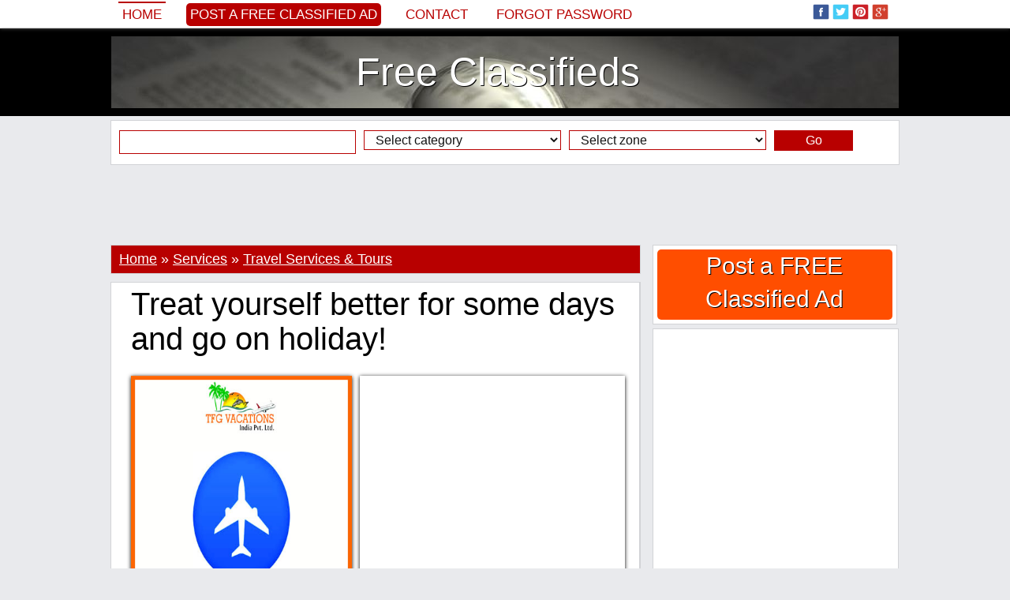

--- FILE ---
content_type: text/html; charset=iso-8859-1
request_url: https://www.classifieds777.com/treat-yourself-better-for-some-days-and-go-on-holiday-392403.html
body_size: 17128
content:
<!DOCTYPE html PUBLIC "-//W3C//DTD XHTML 1.0 Transitional//EN" "http://www.w3.org/TR/xhtml1/DTD/xhtml1-transitional.dtd">
<html itemscope itemtype="http://schema.org/WebPage" xmlns="http://www.w3.org/1999/xhtml" xml:lang="en" lang="en" xmlns:og="http://ogp.me/ns#" xmlns:fb="http://www.facebook.com/2008/fbml">

<head>
		<title>Treat yourself better for some days and go on holiday</title>
	<meta name="title" content="Treat yourself better for some days and go on holiday" />
	<meta name="description" content="World wide there are much best tourism Places to visit and showing the beauty of nature. Heal your all worries and pain in the trip. cultures and different historic" />
	<meta name="keywords" content="Contact, Detail, Places, Visit, Services, Trips, About" />
	
	<meta property="og:type" content="og:product" /> 
    
    <meta property="og:url" content="https://www.classifieds777.com:443/treat-yourself-better-for-some-days-and-go-on-holiday-392403.html"> 
    
    <meta property="og:image" content="http://www.classifieds777.com/adpics_new/8c38acce2783aed2a76a3b5c3ec258d0.jpg" />
        
    <meta property="og:title" content="Treat yourself better for some days and go on holiday" />
    <meta property="og:site_name" content="Free Classifieds" />
    <meta property="og:description" content="World wide there are much best tourism Places to visit and showing the beauty of nature. Heal your all worries and pain in the trip. cultures and different historic" />
    <meta property="og:locale" content="en_US" />
    
    	
        
    
    <meta itemprop="name" content="Treat yourself better for some days and go on holiday" />
	<meta itemprop="description" content="World wide there are much best tourism Places to visit and showing the beauty of nature. Heal your all worries and pain in the trip. cultures and different historic">
	<meta itemprop="image" content="http://www.classifieds777.com/adpics_new/8c38acce2783aed2a76a3b5c3ec258d0.jpg">
	<meta itemprop="url" content="https://www.classifieds777.com:443/treat-yourself-better-for-some-days-and-go-on-holiday-392403.html">
    
    <meta property="fb:admins" content="100000520180581" />
	
	<meta name="twitter:card" content="summary_large_image" />
	<meta name="twitter:site" content="@classifieds777c" />
	<meta name="twitter:title" content="Treat yourself better for some days and go on holiday" />
	<meta name="twitter:description" content="World wide there are much best tourism Places to visit and showing the beauty of nature. Heal your all worries and pain in the trip. cultures and different historic" />
	<meta name="twitter:creator" content="@classifieds777c" />
	<meta name="twitter:image:src" content="http://www.classifieds777.com/adpics_new/8c38acce2783aed2a76a3b5c3ec258d0.jpg" />
	<meta name="twitter:domain" content="classifieds777.com" />
		
	<meta name="revisit-after" content="1" />
	<meta http-equiv="content-language" content="en_US" />
	<meta http-equiv="Content-type" content="text/html; charset=ISO-8859-1" />
	
			
	<link rel="alternate" type="application/rss+xml" title="Anunturi Gratuite" href="/rss.php"  />
	<link href="https://plus.google.com/100181106393710579404/posts" rel="author" />
		
	<link rel="shortcut icon" href="/favicon.ico" />

	<!-- Bootstrap -->
	<meta http-equiv="X-UA-Compatible" content="IE=edge">
	<meta name="viewport" content="width=device-width, initial-scale=1">
		<meta name="viewport" content="width=device-width, initial-scale=1.0, maximum-scale=1.0, user-scalable=0" >
	
	<link href="/inc/bootstrap/css/bootstrap.min.css" rel="stylesheet">
	
	<!-- HTML5 Shim and Respond.js IE8 support of HTML5 elements and media queries -->
	<!-- WARNING: Respond.js doesn't work if you view the page via file:// -->
	<!--[if lt IE 9]>
	  <script src="https://oss.maxcdn.com/libs/html5shiv/3.7.0/html5shiv.js"></script>
	  <script src="https://oss.maxcdn.com/libs/respond.js/1.4.2/respond.min.js"></script>
	<![endif]-->
	
		<style>body,div,dl,dt,dd,ul,ol,li,h1,h2,h3,h4,h5,h6,pre,form,fieldset,input,textarea,p,blockquote,th,td,span {margin:0px;padding:0px;}body,input,textarea,button,select {font-family: Georgia, sans-serif; font-size:18px; font-weight:300px; color:#000000; text-align:center;display: block;background:#e9eaed}ul {list-style:none;}a {text-decoration:none;color:black;}a:hover {text-decoration:underline;}img {border:0px}h1, h2, h3, h4, h5, h6 {font-weight:normal}.headerTop {width:100%;background:#425f9c;background:#ffffff;margin-top:35px}.headerMenu {width:100%;padding:0px 0px 0px 0px;}.header {width:100%;background:#000000;}.header ul {margin:10px auto 10px auto;background:#ffffff;padding:10px 0px 10px 0px;border:0px solid #d2d3d6;display:table;background:url('/inc/images/header.jpg') top center}.header ul li {text-align:center;}.header ul li a {display:block;color:#ffffff;text-shadow: 1px 1px #000000;}.headerAd {width:100%;background:#000000;display:table;background-color:#000000;background:url('/inc/images/header.jpg') center center no-repeat;background-size:100% auto}.headerAd ul {width:1000px;margin:0px auto 0px auto;background:rgba(0, 0, 0, 0.2);padding:5px 0px 5px 0px;border:0px solid #363533;}.headerAd ul li {width:1000px;text-align:center;}.headerAd ul li a {font-size:50px;color:#000000;}.startBox2 {width:100%;background:#000000}.startBox2 ul {width:998px;margin:0px auto 0px auto;padding:0px 0px 10px 0px;border:1px solid #000000;display:block;background:#000000;height:270px;}.startBox2 ul li {width:196px;height:250px;text-align:center;font-size:20px;border:0px solid white;color:white;float:left;margin:0px 10px 10px 0px;overflow:hidden;background:#ffffff;padding: 10px 10px 10px 10px;display:inline-block}.startBox2 ul li img {height:300px;}.startBox2 ul li div.img {width:194px;height:140px;position:relative;margin:35px 0px 0px 0px;padding:0px;overflow:hidden;border:1px solid #c1c1c1;}.startBox2 ul li div.img img {width:auto;width:214px;height:auto;position:absolute;top: 0;left: -10px;    right: 0;    bottom: 0;margin:auto;}.startBox2 ul li div.f {background: #b80000;position:absolute;margin:0px 0px 0px 0px;width:186px;height:20px;overflow:hidden;padding:5px 5px 0px 5px;text-align:left}.startBox2 ul li div.f p {font-size:12px;font-family: 'PT Sans', sans-serif;text-transform:uppercase;background:#b80000}.startBox2 ul li div.f p img.featured {width:15px;height:15px;margin:0px 3px 0px 0px;float:left}.startBox2 ul li div.title {background: #efefef;position:absolute;margin:185px 0px 0px 0px;width:186px;height:60px;overflow:hidden;padding:5px 5px 0px 5px;text-align:left;}.startBox2 ul li div.title a {font-size:18px;color:#000000;line-height:115%;}.startBox2 ul li div.title p {font-size:12px;font-family: 'PT Sans', sans-serif;text-transform:uppercase;background:#b80000}.startBox2 ul li div.title p img.featured {width:15px;height:15px;margin:0px 3px 0px 0px;float:left}.startBox2 ul li.sense {width:300px;height:250px;margin:0px 0px 0px 0px;padding:10px 10px 10px 10px;font-size:0px}.topcookies {width:100%;background:#b80000}.topcookies ul {width:1000px;display:table;margin:auto;height:20px;line-height:20px;color:white;background:#b80000;font-size:14px;text-align:center}.topcookies ul a {font-size:14px;color:white;text-decoration:underline;}.topmenu {width:100%;display:table;margin:0px auto 0px auto;box-shadow: 0px 0px 5px #888;position:fixed;z-index:9999;top:0px;background:#ffffff;left:0;}.topmenu ul {width:1000px;display:table;background:#425f9c;background:#ffffff;padding:0px 0px 0px 0px;margin:0px auto 0px auto;}.topmenu ul li {margin:0px 0px 0px 0px;float:left;text-align:left;height:70px;}.topmenu ul li{height:35px;font-size:0px;color:white;border:0px solid red}.topmenu ul li.left {width:780px;margin-left:10px;color:white;font-size:20px;line-height:35px;}.topmenu ul li.left img {width:25px;height:25px;margin:0px;padding:0px 0px 5px 4px;border:0px}.topmenu ul li.left a {color:#b80000;font-size:17px;text-transform:uppercase;font-family: tahoma, sans-serif;margin-right:20px;padding:5px}.topmenu ul li.left a:hover {border-top:2px solid #b80000;text-decoration:none;}.topmenu ul li.left a.selected {border-top:2px solid #b80000;text-decoration:none;}.topmenu ul li.left a.add {color:#ffffff;background:#b80000;font-size:17px;text-transform:uppercase;font-family: tahoma, sans-serif;border:0px;border-radius:5px 5px 5px 5px;-moz-border-radius: 5px 5px 5px 5px;-webkit-border-radius: 5px 5px 5px 5px}.topmenu ul li.left a.add:hover {background:#000000}.topmenu ul li.center {width:0px;text-align:center;}.topmenu ul li.right {width:200px;margin-right:10px;text-align:right;padding-top:5px;}.topmenu ul li.right img {width:25px;height:25px;margin:0px;padding:0px 4px 5px 0px;border:0px;}.menu {width:990px;margin:auto;display:table;margin:0px 0px 0px 0px;padding:0px 10px 0px 10px;background:#f6f7f8;background:transparent;margin:0px;padding:0px;}.menu ul {width:990px;display:table;}.menu ul li {float:left;margin:5px 0px 0px 0px;height:25px}.menu ul li a {display:block;padding:0px 10px 0px 10px;margin:0px 10px 0px 0px;font-size:18px;color:#000000;height:25px;line-height:25px;background:#ffffff;color:#000000;box-shadow: 1px 1px 5px #888;}/*.menu ul li a.add {background:#b80000;color:white}*/.menu ul li a.add {background:#ffffff;color:#b80000}.menu ul li a:hover {display:block;background:#000000;box-shadow: 1px 1px 5px #888;color:#ffffff;}.menu ul li a.selected {display:block;background:#000000;box-shadow: 1px 1px 5px #888;color:#ffffff;}.menu ul li a.selected:hover {display:block;background:#000000;box-shadow: 1px 1px 5px #888;color:#ffffff;}.line {width:1010px;height:10px;background:#ffffff}.submenu {width:1010px;margin:auto;display:table;padding:0px 0px 0px 0px;background:#ffffff}.submenu ul {width:990px;font-size:14px;margin:auto;background:#000000;display:table}.submenu ul li {float:left;margin:0px 0px 0px 0px;}.submenu ul li a {display:block;padding:2px 0px 2px 5px;margin:5px 5px 5px 5px;font-size:16px;color:#ffffff;}.submenu ul li a:hover {color:#ffffff;display:block;text-decoration:underline;}.submenu ul li a.selected {color:#ffffff;display:block;text-decoration:underline;}.submenu ul li.dot {float:left;line-height:34px;height:35px;margin-left:5px}.content {max-width:1030px;margin:auto;padding:0px 0px 0px 0px;background:#e9eaed}.content ul {}.content ul li.top {width:1010px;float:left;}/*.content ul li.left {width:685px;float:left;margin-left:0px}.content ul li.right {width:310px;float:left;margin-left:5px}*/.footer {width:100%;background:#000000;height:35px;}.footerContent {max-width:1000px;margin:0px auto 0px auto;display:table;background:#ffffff;}.footerContent ul.socials {max-width:1000px;margin:0px 0px 0px 0px;display:table;height:35px;display:table;background:black;text-align:center;padding-top:5px;}.footerContent ul.socials img {width:25px;height:25px;margin:0px;padding:0px 4px 5px 0px;border:0px;}.footerContent ul.socials a {font-size:12px;color:gray;}.startBox {width:1010px;display:table;background:#ffffff;margin:10px auto 10px auto;}.startBox ul {width:335px;float:left;margin:10px 0px 10px 10px;}.startBox ul li {width:335px;height:600px;overflow:hidden}.startBox ul li img {height:600px;}.startBox ul li.st {width:335px;height:295px;overflow:hidden;margin:0px 0px 0px 0px;}.startBox ul li.sb {width:335px;height:295px;overflow:hidden;margin:10px 0px 0px 0px;}.startBox ul li.title {width:250px;height:70px;overflow:hidden;margin:-120px 0px 0px 30px;background: rgba(255, 255, 255, 0.8);position:absolute;text-align:left;padding:10px;}.startBox ul li.title a {font-size:20px}.startBox ul.ad {width:300px;height:600px;float:left;margin:10px 10px 10px 10px;background:#ffffff}.startBox ul.ad li {width:300px;height:600px;float:left;margin:0px 0px 0px 0px;background:#e4e4e4}.latestBox {margin:0px 0px 5px 0px;padding:0px 0px 0px 0px;display:block;border:0px solid red}.latestBox .cat {margin:0px 0px 0px 0px;padding:3px 0px 3px 0px;background:#f6f7f8;border:1px solid #d2d3d6;background:#b80000;font-size:16px;text-align:left;color:white;padding-left:10px;}.latestBox .cat h2 {color:white;font-size:16px;}.latestBox .cat a {color:white;font-size:16px;}.latestBox ul.cat li.title {width:673px;float:left;font-size:16px;text-align:left;margin:0px 0px 0px 10px;color:white;}.latestBox ul.cat li.title .latestBox ul.cat li.ftitle {width:673px;float:left;font-size:20px;text-align:left;margin:0px 0px 0px 10px;color:white;}.latestBox ul.cat li.ftitle img {padding:3px 3px 0px 0px;float:left}.latestBox ul.more li {width:665px;float:left;font-size:16px;text-align:right;margin:10px 0px 0px 0px}.latestBox ul.menu {width:223px;height:920px;overflow:hidden;margin:0px 5px 5px 0px;background:#ffffff;display:table;float:left;border:1px solid #d2d3d6}.latestBox ul.menu li {width:203px;margin:0px 0px 0px 0px;}.latestBox ul.sense {width:453px;height:302px;overflow:hidden;margin:0px 5px 5px 0px;background:#ffffff;display:table;float:left;border:1px solid #d2d3d6}.latestBox ul.sense li {width:453px;float:left;font-size:16px;text-align:right;margin:10px 0px 0px 0px;text-align:center}.customBox {width:670px;display:table;margin:0px 0px 30px 0px;padding:0px 0px 0px 10px;float:left;border:0px solid red}.customBox ul.cat {width:670px;margin:5px 0px 0px 0px;padding:10px 0px 10px 0px;background:#ffffff;display:table;border:1px solid #d2d3d6;}.customBox ul.cat li.title {width:665px;float:left;font-size:34px;text-align:center;text-transform:uppercase}.customBox ul.catinfo {width:670px;margin:5px 0px 0px 0px;padding:5px 0px 10px 0px;background:#ffffff;display:table;border-bottom:1px dotted gray;}.customBox ul.catinfo li.image {width:200px;float:left;height:200px;overflow:hidden;margin:0px 10px 0px 10px}.customBox ul.catinfo li.image img {width:200px;}.customBox ul.catinfo li.desc {width:445px;float:left;font-size:16px;text-align:center;text-align:left;line-height:130%;font-style:italic}.customBox ul.catinfo li.bigdesc {width:650px;float:left;font-size:16px;text-align:justify;margin:0px 10px 0px 10px;font-style:italic}.customBox ul.art {width:333px;height:250px;margin:0px 0px 0px 0px;padding:0px 0px 5px 0px;background:#ffffff;display:table;float:left;border-right:1px dotted gray;border-bottom:1px dotted gray}.customBox ul.art li {width:120px;margin:0px 0px 0px 0px;float:left;border:0px solid red}.customBox ul.art li.img {width:150px;height:200px;margin:20px 10px 0px 20px;overflow:hidden;float:left}/*.customBox ul.art li.img img {width:150px;}*/.customBox ul.art li.img img {height:220px;}.customBox ul.art li.title {margin:20px 10px 0px 10px;text-align:left;height:42px;overflow:hidden;}.customBox ul.art li.title a {font-size:16px;color:black}.customBox ul.art li.txt {margin:20px 10px 20px 10px;text-align:left;font-size:14px;color:#6A6969}.customBox ul.art li.txt a {font-size:14px;color:#efefe}.customBox ul.more li {width:665px;float:left;font-size:16px;text-align:right;margin:10px 0px 0px 0px}.customBoxCategory {border:1px solid #d2d3d6;margin-bottom:10px;}.customBoxCategory .head {margin:0px 0px 0px 0px;padding:0px 0px 0px 0px;background:#ffffff;background:#b80000;color:white;font-size:18px;padding:5px 0px 5px 10px;text-align:left;}.customBoxCategory .head h1 {font-style:normal;font-size:18px;display:inline}.customBoxCategory .head h4 {font-style:normal;}.customBoxCategory .head a {text-decoration:underline;color:white;font-style:normal;}.customBoxCategory .catinfo {margin:0px 0px 0px 0px;padding:0px 0px 0px 0px;background:#ffffff;text-align:left;}.customBoxCategory .catinfo .catbtn {display:inline-block;padding:0px;}.customBoxCategory .catinfo a.cats {font-family:tahoma;font-size:14px;margin:2px 2px 2px 2px;padding:2px 5px 2px 5px;border:0px solid red;background:#f6f7f8;color:black;display:block;}.customBoxCategory .catinfo a.cats:hover {background:#b80000;color:white}.customBoxCategory .catinfo .desc {display:table}.customBoxCategory ul.catinfo li.search {float:left;font-size:16px;text-align:left;font-style:italic;margin:5px 0px 0px 10px;}.customBoxCategory ul.catinfo li.search span {padding-top:10px}.customBoxCategory ul.catinfo li.search span b {color:#b80000}.suppliersBox {width:670px;display:table;margin:0px 0px 30px 0px;padding:0px 0px 0px 10px;float:left;border:0px solid red}.suppliersBox ul.cat {width:670px;margin:5px 0px 0px 0px;padding:10px 0px 10px 0px;background:#ffffff;display:table;border-bottom:1px dotted gray;border-top:1px dotted gray}.suppliersBox ul.cat li.title {width:665px;float:left;font-size:34px;text-align:center;text-transform:uppercase}.suppliersBox ul.art {width:166px;height:150px;margin:0px 0px 0px 0px;padding:0px 0px 5px 0px;background:#ffffff;display:table;float:left;border-right:1px dotted gray;}.suppliersBox ul.art li {width:146px;margin:0px 0px 0px 0px;float:left;border:0px solid red}.suppliersBox ul.art li.img {width:150px;height:200px;margin:10px 8px 0px 8px;overflow:hidden;float:left}/*.suppliersBox ul.art li.img img {width:150px;}*/.suppliersBox ul.art li.img img {height:225px;}.suppliersBox ul.art li.title {margin:10px 10px 0px 10px;text-align:center;height:42px;overflow:hidden;}.suppliersBox ul.art li.title a {font-size:16px;color:black}.suppliersBox ul.art li.title a.supplier {font-size:16px;color:gray}.suppliersBox ul.art li.txt {margin:10px 10px 0px 10px;text-align:center;font-size:16px}.suppliersCustomBox {display:table;margin:0px 0px 30px 0px;padding:0px 0px 0px 10px;float:left;border:0px solid red}.suppliersCustomBox ul.cat {width:670px;margin:5px 0px 0px 0px;padding:10px 0px 10px 0px;background:#ffffff;display:table;border-bottom:1px dotted gray;border-top:1px dotted gray}.suppliersCustomBox ul.cat li.title {width:665px;float:left;font-size:34px;text-align:center;text-transform:uppercase}.suppliersCustomBox ul.art {width:160px;height:150px;margin:0px 0px 0px 0px;padding:0px 0px 5px 0px;background:#ffffff;display:table;float:left;border-right:1px dotted gray;}.suppliersCustomBox ul.art li {width:135px;margin:0px 0px 0px 0px;float:left;border:0px solid red}.suppliersCustomBox ul.art li.img {width:145px;height:200px;margin:10px 8px 0px 8px;overflow:hidden;float:left}/*.suppliersCustomBox ul.art li.img img {width:145px;}*/.suppliersCustomBox ul.art li.img img {height:225px;}.suppliersCustomBox ul.art li.title {margin:10px 10px 0px 10px;text-align:center;height:42px;overflow:hidden;}.suppliersCustomBox ul.art li.title a {font-size:16px;color:black}.suppliersCustomBox ul.art li.title a.supplier {font-size:16px;color:gray}.suppliersCustomBox ul.art li.txt {margin:10px 10px 0px 10px;text-align:center;font-size:16px}.article {margin:display:table;margin:0px 0px 5px 0px;display:table;text-align:left;border:1px solid #d2d3d6;background:white}.article ul {}.article ul li {font-size:16px;padding:10px 10px 0px 10px;color:black;font-weight: normal;text-align:left;display:table}.article ul li.title {font-size:40px;padding:5px 10px 5px 10px}.article ul li.title h1 {font-size:40px;}.article ul li.social {}.article ul li.image {width:660px;height:290px;overflow:hidden;font-weight: normal;text-align:justify;margin:10px 0px 0px 10px;float:left;display:block;box-shadow: 0px 1px 5px #000000;padding:0px}.article ul li.image:hover {box-shadow: 0px 1px 5px #b80000;}.article ul li.image img {width:663px;}.article ul li.imageB {width:533px;height:290px;overflow:hidden;font-weight: normal;text-align:justify;margin:10px 0px 0px 10px;float:left;display:block;box-shadow: 0px 1px 5px #000000;padding:0px}.article ul li.imageB:hover {box-shadow: 0px 1px 5px #b80000;}.article ul li.imageB img {width:533px;}.article ul li.imageTh {width:120px;height:65px;margin:10px 10px 0px 10px;overflow:hidden;display:block;float:left;box-shadow: 0px 1px 5px #000000;padding:0px}.article ul li.imageTh:hover {box-shadow: 0px 1px 5px #b80000;}.article ul li.imageTh img {width:130px;}.article ul li.imageC {width:280px;height:280px;overflow:hidden;font-weight: normal;text-align:justify;margin:10px 0px 0px 10px;float:left;display:block;box-shadow: 0px 1px 5px #000000;padding:0px;position: relative;}.article ul li.imageC:hover {box-shadow: 0px 1px 5px #b80000;}.article ul li.imageC img {max-width:302px;max-height:280px;position:absolute;top: 0;left: 0;    right: 0;    bottom: 0;margin:auto}.article ul li.imageCTh {width:50px;height:50px;margin:10px 0px 10px 10px;overflow:hidden;display:block;float:left;box-shadow: 0px 1px 5px #000000;padding:0px}.article ul li.imageCTh:hover {box-shadow: 0px 1px 5px #b80000;}.article ul li.imageCTh img {width:80px;}.article ul li.imageAds {}.article ul li.description {font-weight: normal;text-align:justify;line-height:150%;display:inline-block;}.article ul li.description a {color:#000000;}.article ul li.description h2 {font-size:16px;float:left;margin:0px 0px 0px 0px;}.article ul li.description p {margin:0px 0px 10px 0px;text-indent:0px;line-height:150%;}.article ul li.others {font-weight: normal;text-align:justify;line-height:150%;}.article ul li.tags {font-weight: normal;text-align:justify;}.article ul li.tags h2 {font-size:16px;float:left;line-height:150%;margin:4px 5px 0px 0px;}.article ul li.tags a {color:#000000;padding:3px 5px 3px 5px}.article ul li.tags a:hover {color:#000000;padding:3px 5px 3px 5px;text-decoration:underline}.article ul li.comments {display:table}.article ul li.comments h2 {font-size:16px;}.article ul li.comments p {font-size:14px;margin:10px 0px 10px 0px;text-indent:0px;line-height:150%;}.article ul li.mline {width:660px;color:#000000;text-align:left;background:#f1f1f1;background:#f1f1f1;line-height:30px;height:30px;border-top:5px solid #cecece;margin:10px 0px 0px 0px;padding:0px 0px 0px 10px}.article ul li.mline h2 {font-size:16px;font-weight:normal}.article ul li.continue {font-weight: normal;text-align:left;line-height:150%}.article ul li.continue a {color:#b80000;font-weight:normal}.article ul li.continue a:hover {text-decoration:underline}.articleTag {width:683px;margin:display:table;margin:0px 0px 5px 0px;display:table;text-align:left;border:1px solid #d2d3d6;background:white}.articleTag ul {}.articleTag ul li {width:663px;font-size:16px;padding:10px 10px 0px 10px;color:black;font-weight: normal;text-align:left;display:table}.articleTag ul li.titleTag {font-size:40px;padding:5px 10px 5px 10px}.articleTag ul li.titleTag h1 {font-size:40px;}.articleTag ul li.title {font-size:20px;padding:10px 10px 5px 10px;font-weight:bold;background:#f6f7f8;}.articleTag ul li.title h2 {font-size:20px;font-weight:bold;background:#f6f7f8;}.articleTag ul li.social {margin:0px 0px 10px 0px}.articleTag ul li.description {font-weight: normal;line-height:150%;}.articleTag ul li.description div.imgLeft {width:200px;height:120px;overflow:hidden;margin:0px 10px 10px 0px;float:left}.articleTag ul li.description div.imgLeft img {height:200px}.articleTag ul li.description div.imgRight {width:200px;height:120px;overflow:hidden;margin:0px 0px 10px 10px;float:right}.articleTag ul li.description div.imgRight img {height:200px}.articleTag ul li.description a {color:#000000;}.articleTag ul li.description a.continue {color:#b80000;font-style:italic}.articleTag ul li.description h2 {font-size:16px;float:left;margin:0px 0px 0px 0px;}.articleTag ul li.description p {margin:0px 0px 10px 0px;text-indent:0px;line-height:150%;}.articleTag ul li.share {text-align:left;padding:5px 10px 5px 10px;margin:0px 0px 0px 0px;overflow:hidden;background:#f6f7f8;font-family:verdana;font-size:10px;color:#b80000;}.articleTag ul li.more {text-align:right;margin:10px 0px 10px 0px;padding:0px}.articleTag ul li.more a {background:#b80000;color:white;padding:5px 10px 5px 10px}.featuredArticle {margin:display:table;margin:0px 0px 5px 0px;display:table;text-align:left;border:1px solid #d2d3d6;background:white}.featuredArticle ul {}.featuredArticle ul li {font-size:16px;padding:10px 10px 0px 10px;color:black;font-weight: normal;text-align:left;display:table}.featuredArticle ul li.titleTag {font-size:40px;padding:5px 10px 5px 10px;}.featuredArticle ul li.titleTag h1 {font-size:40px;}.featuredArticle ul li.title {font-size:16px;padding:5px 10px 5px 10px;background:#b80000;color:#f8f488}.featuredArticle ul li.title img {margin:3px 5px 0px 0px;float:left}.featuredArticle ul li.title a {color:#ffffff;font-size:20px;}.featuredArticle ul li.social {margin:0px 0px 10px 0px}.featuredArticle ul li.description {font-weight: normal;line-height:150%;}.featuredArticle ul li.description div.imgLeft {width:198px;height:118px;overflow:hidden;margin:0px 10px 10px 0px;float:left;border:1px solid #c1c1c1}.featuredArticle ul li.description div.imgLeft img {width:200px}.featuredArticle ul li.description div.imgRight {width:200px;height:120px;overflow:hidden;margin:0px 0px 10px 10px;float:right}.featuredArticle ul li.description div.imgRight img {height:200px}.featuredArticle ul li.description a {color:#000000;}.featuredArticle ul li.description a.continue {color:#b80000;font-style:italic}.featuredArticle ul li.description h2 {font-size:16px;float:left;margin:0px 0px 0px 0px;}.featuredArticle ul li.description p {margin:0px 0px 10px 0px;text-indent:0px;line-height:150%;}.featuredArticle ul li.share {text-align:left;padding:5px 10px 5px 10px;margin:0px 0px 0px 0px;overflow:hidden;background:#b80000;font-family:verdana;font-size:10px;color:#ffffff;}.featuredArticle ul li.more {text-align:right;margin:10px 0px 10px 0px;padding:0px}.featuredArticle ul li.more a {background:#b80000;color:white;padding:5px 10px 5px 10px}.product {width:990px;margin:display:table;margin:0px 10px 0px 10px;display:table;text-align:left}.product ul {}.product ul li {float:left;width:670px;margin:10px 0px 0px 10px}.product ul li.breadcrumb {width:990px;border-bottom:1px dotted black;margin:10px 0px 0px 0px}.product ul li.image {width:300px;margin:10px 0px 0px 0px}.product ul li.image img {width:300px;}.product ul li.title {}.product ul li.social {}.product ul li.price {margin:10px 10px 0px 10px;font-size:24px;border-top:1px dotted gray;border-bottom:1px dotted gray;padding:5px 0px 5px 0px}.product ul li.description {line-height:120%;font-size:16px}.product ul li.description a.supplier {font-weight:bold}.product ul li.description p {margin:0px 0px 10px 0px;text-indent:0px;}.product ul li.others {width:990px;margin:0px 0px 0px 0px;border-top:1px dotted gray;}.furnizor {width:670px;margin:display:table;margin:0px 10px 0px 0px;display:table;text-align:left}.furnizor ul {width:670px;display:table;margin:0px 0px 0px 10px}.furnizor ul li {float:left;width:670px;margin:10px 0px 0px 0px}.furnizor ul li.breadcrumb {width:670px;margin:0px;height:20px;}.furnizor ul li.info {width:450px;}.furnizor ul li.image {width:200px;height:280px;overflow:hidden;margin:10px 10px 20px 10px;}.furnizor ul li.image a {display:block;position:absolute;margin:-20px 0px 0px 20px;font-size:16px;font-weight:bold}.furnizor ul li.image img {height:300px;}.furnizor ul li.social {}.furnizor ul li.price {margin:10px 10px 0px 10px;font-size:24px;border-top:1px dotted gray;border-bottom:1px dotted gray;padding:5px 0px 5px 0px}.furnizor ul li.description {width:650px;line-height:120%;margin:10px 10px 0px 10px;text-align:justify}.furnizor ul li.description p {margin:0px 0px 10px 0px;text-indent:0px;}.furnizor ul li.others {margin:10px 0px 0px 10px;border-top:1px dotted gray;border-bottom:1px dotted gray;}.furnizor ul.head {width:660px;display:table;border-top:5px solid #cecece;margin:0px 0px 0px 10px;background:#f1f1f1;border-bottom:0px}.furnizor ul.head li {width:660px;margin:5px 0px 0px 10px}.furnizor ul.head li.title {}.furnizor ul.head li.imaget {width:130px;margin:10px 10px 0px 530px;position:absolute}.furnizor ul.head li.imaget img {width:130px;}.furnizor ul.head li.url {}.furnizor ul.head li.url a {font-size:14px;color:black}.furnizor ul.head li.url a:hoover {text-decoration:underline}.furnizor ul.head li.social {}.furnizor ul.head li.menu {background:#000000;margin-left:0px;width:650px}.furnizor ul.head li.menu a {display:block;padding:5px;color:white;float:left;font-size:16px;background:#000000;color:#ffffff;margin:0px 1px 0px 0px;border-top:1px solid black}.furnizor ul.head li.menu a:hover {background:white;color:black}.furnizor ul.head li.menu a.selected {background:white;color:black}.furnizor ul.head li.links {width:100px;}.startCustomBox {width:660px;display:table;background:#ffffff;margin:0px auto 0px auto;}.startCustomBox ul {width:210px;float:left;margin:0px 5px 10px 5px;}.startCustomBox ul li {width:210px;height:320px;overflow:hidden}.startCustomBox ul li img {height:340px;}.startCustomBox ul li.title {position:absolute;margin:-55px 0px 0px 5px;width:200px;height:50px;line-height:50px;overflow:hidden;background: rgba(255, 255, 255, 0.8);}.startCustomBox ul li.title a {font-size:23px}.rightModules {margin:5px 0px 0px 0px;text-align:left;display:table;border:1px solid #d2d3d6}.rightModules ul {padding:0px 0px 10px 0px;display:table;background:#ffffff;}.rightModules ul li {width:308px;}.rightModules ul li a {font-size:14px}.rightModules ul li a:hover {text-decoration:underline}.rightModules ul li.title{color:#000000;text-align:center;background:#f6f7f8;line-height:40px;height:40px}.rightModules ul li.title a {font-size:18px}.rightModules ul li.title h3 {font-size:18px;line-height:40px;height:40px}.rightModules ul li.ad {width:288px;overflow:hidden;float:left;margin:10px 10px 10px 10px}.rightModules ul li.ad a {font-size:18px;}.rightModules ul li.img {width:108px;height:70px;overflow:hidden;float:left;margin:0px 10px 0px 10px;border:1px solid #c1c1c1}.rightModules ul li.img img {width:110px}.rightModules ul li.smalltxt {width:168px;overflow:hidden;float:left;margin:0px 10px 10px 0px;height:80px;}.rightModules ul li.bigtxt {width:288px;overflow:hidden;float:left;margin:0px 10px 10px 10px;height:80px;}.rightModules ul li.txt {width:288px;float:left;margin:10px 10px 10px 10px;text-align:center;font-size:16px;}.rightModules ul li.zone {width:288px;text-align:left;font-family:verdana;font-size:10px;color:#ffffff;float:left;margin:0px 0px 10px 10px;}.rightModules ul li.zone a {font-size:12px;color:#ffffff;background:#b80000;padding:2px 5px 2px 5px;}.rightModules ul li.share {width:278px;padding:5px 0px 5px 10px;margin:0px 10px 0px 10px;text-align:left;height:25px;overflow:hidden;background:#f6f7f8;font-family:verdana;font-size:10px;color:#b80000;}.rightModules ul li.rtags {padding:0px 0px 5px 0px;background:transparent;margin-left:10px}.rightModules ul li.rform {padding:0px 0px 15px 0px;background:#f1f1f1;font-size:14px;text-align:center;color:gray}.rightModulesAd {width:310px;height:255px;margin:0px 0px 10px 0px;padding:5px 0px 0px 0px;background:#b80000;color:white}.rightAdd {margin:0px 0px 5px 0px;text-align:left;display:table;border:1px solid #d2d3d6}.rightAdd ul {padding:0px 0px 0px 0px;display:table;background:#ffffff;}.rightAdd ul li {text-align:center;}.rightAdd ul li a {display:block;color:white;margin:5px;background:#ff4e00;text-shadow:1px 1px #000000;font-size:30px;padding-bottom:5px;border-radius:5px 5px 5px 5px;-moz-border-radius: 5px 5px 5px 5px;-webkit-border-radius: 5px 5px 5px 5px}.rightAdd ul li a:hover {}.relArts {width:670px;margin:display:table;margin:0px 0px 10px 10px;display:table;text-align:left;border:0px solid red}.relArts ul {width:206px;height:185px;margin:0px 0px 10px 0px;float:left;overflow:hidden;border:0px solid red;border-right:1px dotted black;border-bottom:1px dotted black;padding-left:10px}.relArts ul li {}.relArts ul li.relimg {width:197px;height:100px;overflow:hidden;}.relArts ul li.relimg img {border:0px;width:197px;margin:0px;padding:0px}.relArts ul li.reltitle {width:197px;height:65px;margin:10px 0px 10px 0px;padding:0px;overflow:hidden;text-align:center;}.relArts ul li.reltitle a {font-size:16px}.relArts ul li.reltitle a:hover {text-decoration:underline;}/*.searchBox {padding:0px;border:1px solid #cccccc;background:#f4f4f4;display:table;margin:1px auto 0px auto}*/.searchBox {width:100%;}.searchBox ul {margin:5px auto 5px auto;background:#ffffff;padding:12px 0px 10px 10px;border:1px solid #d2d3d6;display:table;}.searchBox ul li {text-align:center;}.searchBox ul li a {font-size:50px;}input.searchBox {padding:3px 10px 3px 10px;margin:0px 10px 3px 0px;border:0px;width:300px;color:#111111;float:left;background:transparent;border:1px solid #b80000;font-size:16px;text-align:left;}input.searchBox:hover {}select.searchBox {padding:2px 10px 2px 10px;margin:0px 10px 0px 0px;border:0px;width:250px;color:#111111;float:left;background:transparent;border:1px solid #b80000;font-size:16px;text-align:left}select.searchBox:hover {}button.searchBox {width:100px;height:26px;padding:0px 0px 0px 0px;margin:0px 0px 0px 0px;border:0px solid #d4d4d4;color:#ffffff;background:#b80000;font-size:16px}button.searchBox:hover {cursor:pointer;background:#000000;color:#fffff}button.searchBoxSend {height:22px;padding:0px 5px 0px 5px;margin:0px 10px 0px 10px;border:0px solid #d4d4d4;color:#ffffff;background:#b80000;font-size:16px;float:right}button.searchBoxSend:hover {cursor:pointer}.formBox {padding:0px;display:table;margin:10px auto 0px auto;font-size:16px}input.formBox {margin:5px 5px 15px 5px;padding:5px 10px 5px 10px;width:350px;color:#111111;background:#f1f1f1;border:1px solid #cccccc;font-size:16px;text-align:left;}textarea.formBox {margin:5px 5px 15px 5px;padding:5px 10px 5px 10px;width:350px;color:#111111;background:#f1f1f1;border:1px solid #cccccc;font-size:16px;text-align:left;height:100px}button.formBox {margin:5px 5px 15px 5px;padding:5px 10px 5px 10px;color:#f1f1f1;background:#111111;border:1px solid #cccccc;font-size:16px;}button.formBox:hover {cursor:pointer;color:#111111;background:#f1f1f1;}.newsBox {padding:0px;border:1px solid #cccccc;background:gray;display:table;margin:0px auto 0px auto}input.newsBox {padding:10px 10px 10px 10px;border:0px;width:230px;color:#929292;float:left;background:#ffffff;border:0px;font-size:16px;text-align:left;font-style:italic}input.newsBox:hover {}button.newsBox {margin:0px;padding:8px 5px 8px 0px;border:0px solid #d4d4d4;color:white;background:#ffffff}button.newsBox img {width:22px}button.newsBox:hover {cursor:pointer}.paginateList {display:table;border:1px solid #d2d3d6;padding:0px 0px 5px 0px;background:#ffffff}.paginateList ul {}.paginateList ul li {margin:15px 10px 5px 10px;padding:0px}.paginateList ul li a {background:#b80000;color:white;padding:5px 10px 5px 10px;font-size:16px}.paginateList ul li a:hover {color:#ffffff;background:#000000;}.paginateList ul li.prev {float:left;text-align:left}.paginateList ul li.next {float:right;text-align:right}.breadcrumb {width:670px;background:transparent;float:left}.breadcrumb ul {}.breadcrumb ul li {width:630px;display:table;padding:0px 0px 0px 0px;text-align:left;border:0px solid red}.breadcrumb ul li a {font-size:14px;color:gray}.breadcrumb ul li a:hover {text-decoration:underline}input.radio {display:inline}.fblist {width:308px;background:white;border:1px solid #d2d3d6;margin-top:5px}.sense {margin:5px 0px 0px 0px;display:table;border:1px solid #d2d3d6;background:#ffffff;padding:0px;font-size:0px}.sense ul {padding:0px;margin:5px;display:table}.sense ul li.600 {width:300px;height:600px;margin:0px auto 0px auto;display:table;background:#ffffff;padding:0px}.sense ul li.300 {width:300px;height:250px;margin:0px auto 0px auto;display:table;background:#ffffff;padding:0px}.sense ul li.728 {width:728px;height:90px;margin:0px auto 0px auto;display:table;background:#ffffff;padding:0px}.catMenu {width:200px;padding:0px 0px 0px 0px;margin:0px 0px 0px 0px;border:0px solid gray}.catMenu ul {width:200px;text-align:left;display:table;padding:10px 0px 0px 0px}.catMenu ul li {width:200px;float:left;background:#ffffff;border:0px;font-family:tahoma;}.catMenu ul li.mtitle {text-align:center;float:left;width:220px;background:#b80000;font-size:18px;color:white;}.catMenu ul li.mcat {width:200px;margin:0px 0px 0px 0px;font-size:14px;margin-bottom:1px}.catMenu ul li.mcat a {width:200px;color:black;font-size:14px;font-weight:normal;box-shadow: none;display:block;margin:0px;padding:0px}.catMenu ul li.mcat a:hover {background:#b80000;color:white;margin:0px;padding:0px;box-shadow: none;}.catMenu ul li.mcat a.selected {background:#b80000;color:white;margin:0px;padding:0px;box-shadow: none;}.catMenu ul li.msubcat {width:200px;margin:0px 0px 0px 0px;font-size:12px;padding:0px;margin-bottom:1px}.catMenu ul li.msubcat a {width:200px;color:black;font-size:12px;font-weight:normal;box-shadow: none;margin:0px;padding:0px}.catMenu ul li.msubcat a:hover {color:white;font-size:12px;background:#b80000;text-decoration:none}.catMenu ul li.msubcat a.selected {color:white;font-size:12px;background:#b80000;font-weight:normal}.addPage {width:683px;margin:display:table;margin:0px 0px 5px 0px;display:table;text-align:left;border:1px solid #d2d3d6;background:white}.addPage ul {}.addPage ul li {width:663px;font-size:14px;padding:10px 10px 0px 10px;color:black;font-weight: normal;text-align:left;display:table}.addPage ul li p.error {color:#b80000;font-weight:bold;text-transform:uppercase;margin:0px 0px 10px 0px;font-size:16px}.addPage ul li p {color:#b80000;margin:0px 0px 10px 0px;font-size:16px;line-height:150%}.add {font-size:14px}.requierd, .add {font-family:tahoma;font-size:14px;padding:3px 5px 3px 5px;background:white;border:1px solid gray;margin:0px 0px 0px 0px;text-align:left}input.requierd {}select.requierd {}button.add {margin:5px 5px 15px 5px;padding:5px 5px 5px 5px;color:white;background:#b80000;border:1px solid #cccccc;font-size:14px;}button.add:hover {cursor:pointer;color:#b80000;background:#f1f1f1;}/*forest was here*/#myform input {    border: 1px solid #DDDDDD;    border-radius: 6px 6px 6px 6px;    color: #000;    height: 25px;    margin-top: 10px;    padding: 0 0 0 10px;}#myform textarea {    border: 1px solid #DDDDDD;    border-radius: 6px 6px 6px 6px;    color: #000;    margin-top: 10px;    padding: 0 0 0 10px;}.valid {display:none;	}.error {display:inline;color:#ff1e00;font-weight:bold;margin-left:5px;}#myform .error_input {border: 1px solid #b80000;border-radius: 6px 6px 6px 6px;}#txtResult {display:inline;float:left;}#txtResult2 {display:inline;float:left;}#clear{clear:both;}.ad300 {width:610px;margin:10px auto 0px auto}.offerPrice {width:150px;color:white;display:inline}.offerPrice ul {}.offerPrice ul li {float:left;height:30px;line-height:30px;color:white;padding:0px;text-align:center;font-size:16px}.offerPrice ul li.info{background:#ffffff;text-align:left;color:black;}.offerPrice ul li.price{width:110px;background:#b80000;font-size:20px;}.offerPrice ul li.currency{width:50px;background:#000000;font-size:14px;}.offerPrice ul li.details{width:130px;background:#f2f2f2;}.offerPrice ul li.details a {font-size:14px;color:#b80000}.buybig {margin:auto;width:160px;padding:0px;}.buybig ul {width:160px;display:table;border:0px;padding:0px;margin:0px}.buybig ul li {float:left;height:40px;line-height:40px;margin:0px;padding:0px;text-align:center}.buybig ul li.th {width:40px;background:#000000;}.buybig ul li.th img {width:30px;padding-top:5px}.buybig ul li.url {width:120px;background:#b80000;}.buybig ul li.url a {color:#ffffff;font-size:20px;text-shadow:1px 1px #000;}.buybig ul li.th {border-radius:10px 0px 0px 10px;-moz-border-radius:10px 0px 0px 10px;-webkit-border-radius:10px 0px 0px 10px}.buybig ul li.url {border-radius:0px 10px 10px 0px;-moz-border-radius:0px 10px 10px 0px;-webkit-border-radius:0px 10px 10px 0px}.productDetails {width:300px;margin:auto;padding:10px 0px 10px 0px}.productDetails ul {}.productDetails ul li {width:300px;max-height:120px;text-align:center;padding:5px 0px 5px 0px;color:black;font-size:18px;overflow:hidden;display:block}.productDetails ul li.info {font-size:16px;border-bottom:1px solid gray;line-height:150%}.productDetails ul li.info span {color:#b80000}.productDetails ul li.other {}.productDetails ul li.other span {color:#b80000}.productDetails ul li.price {font-size:24px;color:#b80000}.container-fluid {margin:0px;padding:0px;}</style>	
	<style>.header ul {width:998px;}.header ul li {width:980px;}.header ul li a {font-size:50px;}.searchBox ul {width:988px;}.searchBox ul li {width:988px;}.mainLeft {padding-right:0px;}.latestBox .art {width:220px;height:345px;overflow:hidden;margin:0px 0px 5px 0px;background:#ffffff;display:inline-block;border:1px solid #d2d3d6;padding:0px;}.latestBox .art div {width:203px;margin:0px 0px 0px 0px;}.latestBox .art .img {width:200px;height:158px;margin:10px 10px 0px 10px;overflow:hidden;border:1px solid #c1c1c1;position:relative;}/*.latestBox ul.art li.img img {width:180px;}*/.latestBox .art .img img {max-width:200px;max-height:158px;position:absolute;top: 0;left: 0;    right: 0;    bottom: 0;margin:auto}.latestBox .art .title {padding:5px 10px 10px 10px;margin:0px 0px 0px 0px;text-align:left;height:42px;overflow:hidden;background:#f6f7f8}.latestBox .art .title h2 {color:white;font-size:16px;padding-top:3px}.latestBox .art .title a {font-size:16px;color:black;line-height:135%}.latestBox .art .txt {height:35px;overflow:hidden;margin:0px 10px 0px 10px;text-align:left;font-size:14px;color:#efefe}.latestBox .art .txt a {font-size:14px;color:#efefe}.latestBox .art .share {width:203px;padding:5px 10px 5px 10px;margin:0px 0px 0px 0px;text-align:left;overflow:hidden;background:#f6f7f8;font-family:verdana;font-size:10px;color:#b80000;}.latestBox .art .share a {font-size:12px;color:#b80000;}.latestBox .art .zone {width:190px;text-align:left;font-family:verdana;font-size:10px;color:#ffffff;float:left;margin:10px 0px 5px 10px;}.latestBox .art .zone a {font-size:12px;color:#ffffff;background:#b80000;padding:2px 5px 2px 5px;}.latestBox .art .price {height:17px;width:190px;text-align:left;font-family:verdana;font-size:10px;color:#ffffff;float:left;margin:10px 0px 5px 10px;}.latestBox .art .price p {font-size:12px;color:#ffffff;background:#b80000;padding:2px 5px 2px 5px;display:inline}.latestBox .art .price p.c {font-size:12px;color:#ffffff;background:#000000;padding:2px 5px 2px 5px;display:inline}.rightAdd {width:308px;}.rightAdd ul li {width:308px;}.rightModules ul li.rtags {width:300px;}.rightModules ul li.rform {width:310px;}.rightModules {width:308px;}.paginateList {width:668px;}.paginateList ul li {width:300px;}.customBoxCategory ul.catinfo li.search {width:670px;}.latestBox .art .title {padding: 0px 10px 0px 10px;}.featuredArticle {width:683px;}.featuredArticle ul li {width:663px;}.article ul li.imageAds {width:336px;height:280px;overflow:hidden;font-weight: normal;text-align:justify;margin:10px 0px 0px 10px;float:left;display:block;box-shadow: 0px 1px 5px #000000;padding:0px}</style>
							<style>div.pp_default .pp_top,div.pp_default .pp_top .pp_middle,div.pp_default .pp_top .pp_left,div.pp_default .pp_top .pp_right,div.pp_default .pp_bottom,div.pp_default .pp_bottom .pp_left,div.pp_default .pp_bottom .pp_middle,div.pp_default .pp_bottom .pp_right{height:13px}div.pp_default .pp_top .pp_left{background:url(../images/prettyPhoto/default/sprite.png) -78px -93px no-repeat}div.pp_default .pp_top .pp_middle{background:url(../images/prettyPhoto/default/sprite_x.png) top left repeat-x}div.pp_default .pp_top .pp_right{background:url(../images/prettyPhoto/default/sprite.png) -112px -93px no-repeat}div.pp_default .pp_content .ppt{color:#f8f8f8}div.pp_default .pp_content_container .pp_left{background:url(../images/prettyPhoto/default/sprite_y.png) -7px 0 repeat-y;padding-left:13px}div.pp_default .pp_content_container .pp_right{background:url(../images/prettyPhoto/default/sprite_y.png) top right repeat-y;padding-right:13px}div.pp_default .pp_next:hover{background:url(../images/prettyPhoto/default/sprite_next.png) center right no-repeat;cursor:pointer}div.pp_default .pp_previous:hover{background:url(../images/prettyPhoto/default/sprite_prev.png) center left no-repeat;cursor:pointer}div.pp_default .pp_expand{background:url(../images/prettyPhoto/default/sprite.png) 0 -29px no-repeat;cursor:pointer;width:28px;height:28px}div.pp_default .pp_expand:hover{background:url(../images/prettyPhoto/default/sprite.png) 0 -56px no-repeat;cursor:pointer}div.pp_default .pp_contract{background:url(../images/prettyPhoto/default/sprite.png) 0 -84px no-repeat;cursor:pointer;width:28px;height:28px}div.pp_default .pp_contract:hover{background:url(../images/prettyPhoto/default/sprite.png) 0 -113px no-repeat;cursor:pointer}div.pp_default .pp_close{width:30px;height:30px;background:url(../images/prettyPhoto/default/sprite.png) 2px 1px no-repeat;cursor:pointer}div.pp_default .pp_gallery ul li a{background:url(../images/prettyPhoto/default/default_thumb.png) center center #f8f8f8;border:1px solid #aaa}div.pp_default .pp_social{margin-top:7px}div.pp_default .pp_gallery a.pp_arrow_previous,div.pp_default .pp_gallery a.pp_arrow_next{position:static;left:auto}div.pp_default .pp_nav .pp_play,div.pp_default .pp_nav .pp_pause{background:url(../images/prettyPhoto/default/sprite.png) -51px 1px no-repeat;height:30px;width:30px}div.pp_default .pp_nav .pp_pause{background-position:-51px -29px}div.pp_default a.pp_arrow_previous,div.pp_default a.pp_arrow_next{background:url(../images/prettyPhoto/default/sprite.png) -31px -3px no-repeat;height:20px;width:20px;margin:4px 0 0}div.pp_default a.pp_arrow_next{left:52px;background-position:-82px -3px}div.pp_default .pp_content_container .pp_details{margin-top:5px}div.pp_default .pp_nav{clear:none;height:30px;width:110px;position:relative}div.pp_default .pp_nav .currentTextHolder{font-family:Georgia;font-style:italic;color:#999;font-size:11px;left:75px;line-height:25px;position:absolute;top:2px;margin:0;padding:0 0 0 10px}div.pp_default .pp_close:hover,div.pp_default .pp_nav .pp_play:hover,div.pp_default .pp_nav .pp_pause:hover,div.pp_default .pp_arrow_next:hover,div.pp_default .pp_arrow_previous:hover{opacity:0.7}div.pp_default .pp_description{font-size:11px;font-weight:700;line-height:14px;margin:5px 50px 5px 0}div.pp_default .pp_bottom .pp_left{background:url(../images/prettyPhoto/default/sprite.png) -78px -127px no-repeat}div.pp_default .pp_bottom .pp_middle{background:url(../images/prettyPhoto/default/sprite_x.png) bottom left repeat-x}div.pp_default .pp_bottom .pp_right{background:url(../images/prettyPhoto/default/sprite.png) -112px -127px no-repeat}div.pp_default .pp_loaderIcon{background:url(../images/prettyPhoto/default/loader.gif) center center no-repeat}div.light_rounded .pp_top .pp_left{background:url(../images/prettyPhoto/light_rounded/sprite.png) -88px -53px no-repeat}div.light_rounded .pp_top .pp_right{background:url(../images/prettyPhoto/light_rounded/sprite.png) -110px -53px no-repeat}div.light_rounded .pp_next:hover{background:url(../images/prettyPhoto/light_rounded/btnNext.png) center right no-repeat;cursor:pointer}div.light_rounded .pp_previous:hover{background:url(../images/prettyPhoto/light_rounded/btnPrevious.png) center left no-repeat;cursor:pointer}div.light_rounded .pp_expand{background:url(../images/prettyPhoto/light_rounded/sprite.png) -31px -26px no-repeat;cursor:pointer}div.light_rounded .pp_expand:hover{background:url(../images/prettyPhoto/light_rounded/sprite.png) -31px -47px no-repeat;cursor:pointer}div.light_rounded .pp_contract{background:url(../images/prettyPhoto/light_rounded/sprite.png) 0 -26px no-repeat;cursor:pointer}div.light_rounded .pp_contract:hover{background:url(../images/prettyPhoto/light_rounded/sprite.png) 0 -47px no-repeat;cursor:pointer}div.light_rounded .pp_close{width:75px;height:22px;background:url(../images/prettyPhoto/light_rounded/sprite.png) -1px -1px no-repeat;cursor:pointer}div.light_rounded .pp_nav .pp_play{background:url(../images/prettyPhoto/light_rounded/sprite.png) -1px -100px no-repeat;height:15px;width:14px}div.light_rounded .pp_nav .pp_pause{background:url(../images/prettyPhoto/light_rounded/sprite.png) -24px -100px no-repeat;height:15px;width:14px}div.light_rounded .pp_arrow_previous{background:url(../images/prettyPhoto/light_rounded/sprite.png) 0 -71px no-repeat}div.light_rounded .pp_arrow_next{background:url(../images/prettyPhoto/light_rounded/sprite.png) -22px -71px no-repeat}div.light_rounded .pp_bottom .pp_left{background:url(../images/prettyPhoto/light_rounded/sprite.png) -88px -80px no-repeat}div.light_rounded .pp_bottom .pp_right{background:url(../images/prettyPhoto/light_rounded/sprite.png) -110px -80px no-repeat}div.dark_rounded .pp_top .pp_left{background:url(../images/prettyPhoto/dark_rounded/sprite.png) -88px -53px no-repeat}div.dark_rounded .pp_top .pp_right{background:url(../images/prettyPhoto/dark_rounded/sprite.png) -110px -53px no-repeat}div.dark_rounded .pp_content_container .pp_left{background:url(../images/prettyPhoto/dark_rounded/contentPattern.png) top left repeat-y}div.dark_rounded .pp_content_container .pp_right{background:url(../images/prettyPhoto/dark_rounded/contentPattern.png) top right repeat-y}div.dark_rounded .pp_next:hover{background:url(../images/prettyPhoto/dark_rounded/btnNext.png) center right no-repeat;cursor:pointer}div.dark_rounded .pp_previous:hover{background:url(../images/prettyPhoto/dark_rounded/btnPrevious.png) center left no-repeat;cursor:pointer}div.dark_rounded .pp_expand{background:url(../images/prettyPhoto/dark_rounded/sprite.png) -31px -26px no-repeat;cursor:pointer}div.dark_rounded .pp_expand:hover{background:url(../images/prettyPhoto/dark_rounded/sprite.png) -31px -47px no-repeat;cursor:pointer}div.dark_rounded .pp_contract{background:url(../images/prettyPhoto/dark_rounded/sprite.png) 0 -26px no-repeat;cursor:pointer}div.dark_rounded .pp_contract:hover{background:url(../images/prettyPhoto/dark_rounded/sprite.png) 0 -47px no-repeat;cursor:pointer}div.dark_rounded .pp_close{width:75px;height:22px;background:url(../images/prettyPhoto/dark_rounded/sprite.png) -1px -1px no-repeat;cursor:pointer}div.dark_rounded .pp_description{margin-right:85px;color:#fff}div.dark_rounded .pp_nav .pp_play{background:url(../images/prettyPhoto/dark_rounded/sprite.png) -1px -100px no-repeat;height:15px;width:14px}div.dark_rounded .pp_nav .pp_pause{background:url(../images/prettyPhoto/dark_rounded/sprite.png) -24px -100px no-repeat;height:15px;width:14px}div.dark_rounded .pp_arrow_previous{background:url(../images/prettyPhoto/dark_rounded/sprite.png) 0 -71px no-repeat}div.dark_rounded .pp_arrow_next{background:url(../images/prettyPhoto/dark_rounded/sprite.png) -22px -71px no-repeat}div.dark_rounded .pp_bottom .pp_left{background:url(../images/prettyPhoto/dark_rounded/sprite.png) -88px -80px no-repeat}div.dark_rounded .pp_bottom .pp_right{background:url(../images/prettyPhoto/dark_rounded/sprite.png) -110px -80px no-repeat}div.dark_rounded .pp_loaderIcon{background:url(../images/prettyPhoto/dark_rounded/loader.gif) center center no-repeat}div.dark_square .pp_left,div.dark_square .pp_middle,div.dark_square .pp_right,div.dark_square .pp_content{background:#000}div.dark_square .pp_description{color:#fff;margin:0 85px 0 0}div.dark_square .pp_loaderIcon{background:url(../images/prettyPhoto/dark_square/loader.gif) center center no-repeat}div.dark_square .pp_expand{background:url(../images/prettyPhoto/dark_square/sprite.png) -31px -26px no-repeat;cursor:pointer}div.dark_square .pp_expand:hover{background:url(../images/prettyPhoto/dark_square/sprite.png) -31px -47px no-repeat;cursor:pointer}div.dark_square .pp_contract{background:url(../images/prettyPhoto/dark_square/sprite.png) 0 -26px no-repeat;cursor:pointer}div.dark_square .pp_contract:hover{background:url(../images/prettyPhoto/dark_square/sprite.png) 0 -47px no-repeat;cursor:pointer}div.dark_square .pp_close{width:75px;height:22px;background:url(../images/prettyPhoto/dark_square/sprite.png) -1px -1px no-repeat;cursor:pointer}div.dark_square .pp_nav{clear:none}div.dark_square .pp_nav .pp_play{background:url(../images/prettyPhoto/dark_square/sprite.png) -1px -100px no-repeat;height:15px;width:14px}div.dark_square .pp_nav .pp_pause{background:url(../images/prettyPhoto/dark_square/sprite.png) -24px -100px no-repeat;height:15px;width:14px}div.dark_square .pp_arrow_previous{background:url(../images/prettyPhoto/dark_square/sprite.png) 0 -71px no-repeat}div.dark_square .pp_arrow_next{background:url(../images/prettyPhoto/dark_square/sprite.png) -22px -71px no-repeat}div.dark_square .pp_next:hover{background:url(../images/prettyPhoto/dark_square/btnNext.png) center right no-repeat;cursor:pointer}div.dark_square .pp_previous:hover{background:url(../images/prettyPhoto/dark_square/btnPrevious.png) center left no-repeat;cursor:pointer}div.light_square .pp_expand{background:url(../images/prettyPhoto/light_square/sprite.png) -31px -26px no-repeat;cursor:pointer}div.light_square .pp_expand:hover{background:url(../images/prettyPhoto/light_square/sprite.png) -31px -47px no-repeat;cursor:pointer}div.light_square .pp_contract{background:url(../images/prettyPhoto/light_square/sprite.png) 0 -26px no-repeat;cursor:pointer}div.light_square .pp_contract:hover{background:url(../images/prettyPhoto/light_square/sprite.png) 0 -47px no-repeat;cursor:pointer}div.light_square .pp_close{width:75px;height:22px;background:url(../images/prettyPhoto/light_square/sprite.png) -1px -1px no-repeat;cursor:pointer}div.light_square .pp_nav .pp_play{background:url(../images/prettyPhoto/light_square/sprite.png) -1px -100px no-repeat;height:15px;width:14px}div.light_square .pp_nav .pp_pause{background:url(../images/prettyPhoto/light_square/sprite.png) -24px -100px no-repeat;height:15px;width:14px}div.light_square .pp_arrow_previous{background:url(../images/prettyPhoto/light_square/sprite.png) 0 -71px no-repeat}div.light_square .pp_arrow_next{background:url(../images/prettyPhoto/light_square/sprite.png) -22px -71px no-repeat}div.light_square .pp_next:hover{background:url(../images/prettyPhoto/light_square/btnNext.png) center right no-repeat;cursor:pointer}div.light_square .pp_previous:hover{background:url(../images/prettyPhoto/light_square/btnPrevious.png) center left no-repeat;cursor:pointer}div.facebook .pp_top .pp_left{background:url(../images/prettyPhoto/facebook/sprite.png) -88px -53px no-repeat}div.facebook .pp_top .pp_middle{background:url(../images/prettyPhoto/facebook/contentPatternTop.png) top left repeat-x}div.facebook .pp_top .pp_right{background:url(../images/prettyPhoto/facebook/sprite.png) -110px -53px no-repeat}div.facebook .pp_content_container .pp_left{background:url(../images/prettyPhoto/facebook/contentPatternLeft.png) top left repeat-y}div.facebook .pp_content_container .pp_right{background:url(../images/prettyPhoto/facebook/contentPatternRight.png) top right repeat-y}div.facebook .pp_expand{background:url(../images/prettyPhoto/facebook/sprite.png) -31px -26px no-repeat;cursor:pointer}div.facebook .pp_expand:hover{background:url(../images/prettyPhoto/facebook/sprite.png) -31px -47px no-repeat;cursor:pointer}div.facebook .pp_contract{background:url(../images/prettyPhoto/facebook/sprite.png) 0 -26px no-repeat;cursor:pointer}div.facebook .pp_contract:hover{background:url(../images/prettyPhoto/facebook/sprite.png) 0 -47px no-repeat;cursor:pointer}div.facebook .pp_close{width:22px;height:22px;background:url(../images/prettyPhoto/facebook/sprite.png) -1px -1px no-repeat;cursor:pointer}div.facebook .pp_description{margin:0 37px 0 0}div.facebook .pp_loaderIcon{background:url(../images/prettyPhoto/facebook/loader.gif) center center no-repeat}div.facebook .pp_arrow_previous{background:url(../images/prettyPhoto/facebook/sprite.png) 0 -71px no-repeat;height:22px;margin-top:0;width:22px}div.facebook .pp_arrow_previous.disabled{background-position:0 -96px;cursor:default}div.facebook .pp_arrow_next{background:url(../images/prettyPhoto/facebook/sprite.png) -32px -71px no-repeat;height:22px;margin-top:0;width:22px}div.facebook .pp_arrow_next.disabled{background-position:-32px -96px;cursor:default}div.facebook .pp_nav{margin-top:0}div.facebook .pp_nav p{font-size:15px;padding:0 3px 0 4px}div.facebook .pp_nav .pp_play{background:url(../images/prettyPhoto/facebook/sprite.png) -1px -123px no-repeat;height:22px;width:22px}div.facebook .pp_nav .pp_pause{background:url(../images/prettyPhoto/facebook/sprite.png) -32px -123px no-repeat;height:22px;width:22px}div.facebook .pp_next:hover{background:url(../images/prettyPhoto/facebook/btnNext.png) center right no-repeat;cursor:pointer}div.facebook .pp_previous:hover{background:url(../images/prettyPhoto/facebook/btnPrevious.png) center left no-repeat;cursor:pointer}div.facebook .pp_bottom .pp_left{background:url(../images/prettyPhoto/facebook/sprite.png) -88px -80px no-repeat}div.facebook .pp_bottom .pp_middle{background:url(../images/prettyPhoto/facebook/contentPatternBottom.png) top left repeat-x}div.facebook .pp_bottom .pp_right{background:url(../images/prettyPhoto/facebook/sprite.png) -110px -80px no-repeat}div.pp_pic_holder a:focus{outline:none}div.pp_overlay{background:#000;display:none;left:0;position:absolute;top:0;width:100%;z-index:9500}div.pp_pic_holder{display:none;position:absolute;width:100px;z-index:10000}.pp_content{height:40px;min-width:40px}* html .pp_content{width:40px}.pp_content_container{position:relative;text-align:left;width:100%}.pp_content_container .pp_left{padding-left:20px}.pp_content_container .pp_right{padding-right:20px}.pp_content_container .pp_details{float:left;margin:10px 0 2px}.pp_description{display:none;margin:0}.pp_social{float:left;margin:0}.pp_social .facebook{float:left;margin-left:5px;width:55px;overflow:hidden}.pp_social .twitter{float:left}.pp_nav{clear:right;float:left;margin:3px 10px 0 0}.pp_nav p{float:left;white-space:nowrap;margin:2px 4px}.pp_nav .pp_play,.pp_nav .pp_pause{float:left;margin-right:4px;text-indent:-10000px}a.pp_arrow_previous,a.pp_arrow_next{display:block;float:left;height:15px;margin-top:3px;overflow:hidden;text-indent:-10000px;width:14px}.pp_hoverContainer{position:absolute;top:0;width:100%;z-index:2000}.pp_gallery{display:none;left:50%;margin-top:-50px;position:absolute;z-index:10000}.pp_gallery div{float:left;overflow:hidden;position:relative}.pp_gallery ul{float:left;height:35px;position:relative;white-space:nowrap;margin:0 0 0 5px;padding:0}.pp_gallery ul a{border:1px rgba(0,0,0,0.5) solid;display:block;float:left;height:33px;overflow:hidden}.pp_gallery ul a img{border:0}.pp_gallery li{display:block;float:left;margin:0 5px 0 0;padding:0}.pp_gallery li.default a{background:url(../images/prettyPhoto/facebook/default_thumbnail.gif) 0 0 no-repeat;display:block;height:33px;width:50px}.pp_gallery .pp_arrow_previous,.pp_gallery .pp_arrow_next{margin-top:7px!important}a.pp_next{background:url(../images/prettyPhoto/light_rounded/btnNext.png) 10000px 10000px no-repeat;display:block;float:right;height:100%;text-indent:-10000px;width:49%}a.pp_previous{background:url(../images/prettyPhoto/light_rounded/btnNext.png) 10000px 10000px no-repeat;display:block;float:left;height:100%;text-indent:-10000px;width:49%}a.pp_expand,a.pp_contract{cursor:pointer;display:none;height:20px;position:absolute;right:30px;text-indent:-10000px;top:10px;width:20px;z-index:20000}a.pp_close{position:absolute;right:0;top:0;display:block;line-height:22px;text-indent:-10000px}.pp_loaderIcon{display:block;height:24px;left:50%;position:absolute;top:50%;width:24px;margin:-12px 0 0 -12px}#pp_full_res{line-height:1!important}#pp_full_res .pp_inline{text-align:left}#pp_full_res .pp_inline p{margin:0 0 15px}div.ppt{color:#fff;display:none;font-size:17px;z-index:9999;margin:0 0 5px 15px}div.pp_default .pp_content,div.light_rounded .pp_content{background-color:#fff}div.pp_default #pp_full_res .pp_inline,div.light_rounded .pp_content .ppt,div.light_rounded #pp_full_res .pp_inline,div.light_square .pp_content .ppt,div.light_square #pp_full_res .pp_inline,div.facebook .pp_content .ppt,div.facebook #pp_full_res .pp_inline{color:#000}div.pp_default .pp_gallery ul li a:hover,div.pp_default .pp_gallery ul li.selected a,.pp_gallery ul a:hover,.pp_gallery li.selected a{border-color:#fff}div.pp_default .pp_details,div.light_rounded .pp_details,div.dark_rounded .pp_details,div.dark_square .pp_details,div.light_square .pp_details,div.facebook .pp_details{position:relative}div.light_rounded .pp_top .pp_middle,div.light_rounded .pp_content_container .pp_left,div.light_rounded .pp_content_container .pp_right,div.light_rounded .pp_bottom .pp_middle,div.light_square .pp_left,div.light_square .pp_middle,div.light_square .pp_right,div.light_square .pp_content,div.facebook .pp_content{background:#fff}div.light_rounded .pp_description,div.light_square .pp_description{margin-right:85px}div.light_rounded .pp_gallery a.pp_arrow_previous,div.light_rounded .pp_gallery a.pp_arrow_next,div.dark_rounded .pp_gallery a.pp_arrow_previous,div.dark_rounded .pp_gallery a.pp_arrow_next,div.dark_square .pp_gallery a.pp_arrow_previous,div.dark_square .pp_gallery a.pp_arrow_next,div.light_square .pp_gallery a.pp_arrow_previous,div.light_square .pp_gallery a.pp_arrow_next{margin-top:12px!important}div.light_rounded .pp_arrow_previous.disabled,div.dark_rounded .pp_arrow_previous.disabled,div.dark_square .pp_arrow_previous.disabled,div.light_square .pp_arrow_previous.disabled{background-position:0 -87px;cursor:default}div.light_rounded .pp_arrow_next.disabled,div.dark_rounded .pp_arrow_next.disabled,div.dark_square .pp_arrow_next.disabled,div.light_square .pp_arrow_next.disabled{background-position:-22px -87px;cursor:default}div.light_rounded .pp_loaderIcon,div.light_square .pp_loaderIcon{background:url(../images/prettyPhoto/light_rounded/loader.gif) center center no-repeat}div.dark_rounded .pp_top .pp_middle,div.dark_rounded .pp_content,div.dark_rounded .pp_bottom .pp_middle{background:url(../images/prettyPhoto/dark_rounded/contentPattern.png) top left repeat}div.dark_rounded .currentTextHolder,div.dark_square .currentTextHolder{color:#c4c4c4}div.dark_rounded #pp_full_res .pp_inline,div.dark_square #pp_full_res .pp_inline{color:#fff}.pp_top,.pp_bottom{height:20px;position:relative}* html .pp_top,* html .pp_bottom{padding:0 20px}.pp_top .pp_left,.pp_bottom .pp_left{height:20px;left:0;position:absolute;width:20px}.pp_top .pp_middle,.pp_bottom .pp_middle{height:20px;left:20px;position:absolute;right:20px}* html .pp_top .pp_middle,* html .pp_bottom .pp_middle{left:0;position:static}.pp_top .pp_right,.pp_bottom .pp_right{height:20px;left:auto;position:absolute;right:0;top:0;width:20px}.pp_fade,.pp_gallery li.default a img{display:none}</style>			
		
	
	<script data-ad-client="ca-pub-4692813434422128" async src="https://pagead2.googlesyndication.com/pagead/js/adsbygoogle.js"></script>
		<script type="text/javascript">
window.google_analytics_uacct = "UA-31179732-8";
</script>
</head>

<body>


<div class="container-fluid">
	<!--header-->
	<div class="headerTop col-xs-12">
		
		<div class="topmenu">
		<ul>
			<li class="left">
				<a class="selected" href="/" title="Free Classifieds">Home</a>
				<a class="add" href="/add/" title="Post a FREE Classified Ad">Post a FREE Classified Ad</a>
				<a href="/contact.html" title="Contact">Contact</a>
				<a href="/resend.html" title="Forgot password">Forgot password</a>
			</li>
						<li class="right">
				<a href="http://www.facebook.com/pages/Classifieds-777-COM/181980211835796" target="_blank"><img src="/inc/images/socialicons/facebook.png" alt="Free Classifieds on Facebook" /></a>				<a href="http://www.twitter.com/classifieds777c" target="_blank"><img src="/inc/images/socialicons/twitter.png" alt="Follow classifieds777c on Twitter" /></a>				<a href="http://pinterest.com/adoode/free-classifieds-777/" target="_blank"><img src="/inc/images/socialicons/pinterest.png" alt="Follow Me on Pinterest" /></a>
								<a href="https://plus.google.com/100181106393710579404/posts" target="_blank"><img src="/inc/images/socialicons/googleplus.png" alt="Follow US on Google+" /></a>				
							</li>
		</ul>
	</div>
	</div>

<div class="header col-xs-12" style="margin-bottom:0px">
	<ul>
		<li>
			<a href="/" title="Free Classifieds">Free Classifieds</a>
		</li>
	</ul>
</div>


<div class="searchBox col-xs-12">
	<ul>
		<li>
			<form class="searchBox" enctype="multipart/form-data" method="post" action="/Search/">
										<input class="searchBox" name="searchKey" id="searchKey" onblur="if (this.value == '') {this.value = 'Go';}" onfocus="if (this.value == 'Go') {this.value = '';}" type="text" value="" />
						<select name="searchCat" class="searchBox">
							<option value="0">Select category</option>
																						<option value="1" >Flats & Houses For Rent</option>
																	<option value="10" >&nbsp;&nbsp;&nbsp;&nbsp;Offered</option>
																		<option value="12" >&nbsp;&nbsp;&nbsp;&nbsp;Holiday Rentals</option>
																		<option value="13" >&nbsp;&nbsp;&nbsp;&nbsp;Home Swap</option>
																		<option value="14" >&nbsp;&nbsp;&nbsp;&nbsp;Office Space</option>
																		<option value="15" >&nbsp;&nbsp;&nbsp;&nbsp;Parking, Storage & Garage</option>
																	<option value="2" >Flats & Houses To Share</option>
																	<option value="16" >&nbsp;&nbsp;&nbsp;&nbsp;Offered</option>
																		<option value="17" >&nbsp;&nbsp;&nbsp;&nbsp;Wanted</option>
																	<option value="3" >Flats & Houses For Sale</option>
																	<option value="18" >&nbsp;&nbsp;&nbsp;&nbsp;Property in London</option>
																		<option value="19" >&nbsp;&nbsp;&nbsp;&nbsp;Property Overseas</option>
																	<option value="4" >Services</option>
																	<option value="20" >&nbsp;&nbsp;&nbsp;&nbsp;Building, Home & Removal</option>
																		<option value="21" >&nbsp;&nbsp;&nbsp;&nbsp;Computer & Telecom</option>
																		<option value="22" >&nbsp;&nbsp;&nbsp;&nbsp;Entertainment</option>
																		<option value="23" >&nbsp;&nbsp;&nbsp;&nbsp;Health & Beauty</option>
																		<option value="24" >&nbsp;&nbsp;&nbsp;&nbsp;Property & Shipping</option>
																		<option value="25" >&nbsp;&nbsp;&nbsp;&nbsp;Tax, Money, Legal & Visas</option>
																		<option value="26" >&nbsp;&nbsp;&nbsp;&nbsp;Travel Services & Tours</option>
																		<option value="27" >&nbsp;&nbsp;&nbsp;&nbsp;Tuition</option>
																		<option value="28" >&nbsp;&nbsp;&nbsp;&nbsp;Miscellaneous</option>
																	<option value="5" >Pets</option>
																	<option value="29" >&nbsp;&nbsp;&nbsp;&nbsp;Find a Pet</option>
																		<option value="30" >&nbsp;&nbsp;&nbsp;&nbsp;Pets Wanted</option>
																		<option value="31" >&nbsp;&nbsp;&nbsp;&nbsp;Pets Lost & Found</option>
																		<option value="32" >&nbsp;&nbsp;&nbsp;&nbsp;Pet Walkers & Sitters</option>
																		<option value="33" >&nbsp;&nbsp;&nbsp;&nbsp;Pet Accessories</option>
																	<option value="6" >Cars for Sale</option>
																	<option value="34" >&nbsp;&nbsp;&nbsp;&nbsp;Cars</option>
																		<option value="35" >&nbsp;&nbsp;&nbsp;&nbsp;Motorbikes & Scooters</option>
																		<option value="36" >&nbsp;&nbsp;&nbsp;&nbsp;Vans & Campervans</option>
																		<option value="37" >&nbsp;&nbsp;&nbsp;&nbsp;Parts & Accessories</option>
																	<option value="7" >Stuff for Sale</option>
																	<option value="38" >&nbsp;&nbsp;&nbsp;&nbsp;Baby & Kids Stuff</option>
																		<option value="39" >&nbsp;&nbsp;&nbsp;&nbsp;CDs, DVDs, Games & Books</option>
																		<option value="40" >&nbsp;&nbsp;&nbsp;&nbsp;Computers & Gaming</option>
																		<option value="41" >&nbsp;&nbsp;&nbsp;&nbsp;Clothing & Accessories</option>
																		<option value="42" >&nbsp;&nbsp;&nbsp;&nbsp;House Clearance</option>
																		<option value="43" >&nbsp;&nbsp;&nbsp;&nbsp;Household & Furniture</option>
																		<option value="44" >&nbsp;&nbsp;&nbsp;&nbsp;Musical Instruments</option>
																		<option value="45" >&nbsp;&nbsp;&nbsp;&nbsp;Office Furniture & Equipment</option>
																		<option value="46" >&nbsp;&nbsp;&nbsp;&nbsp;Phones & Telecoms</option>
																		<option value="47" >&nbsp;&nbsp;&nbsp;&nbsp;Sports, Leisure & Travel</option>
																		<option value="48" >&nbsp;&nbsp;&nbsp;&nbsp;Stereos & Audio</option>
																		<option value="49" >&nbsp;&nbsp;&nbsp;&nbsp;Tickets</option>
																		<option value="50" >&nbsp;&nbsp;&nbsp;&nbsp;TV, DVD & Cameras</option>
																		<option value="51" >&nbsp;&nbsp;&nbsp;&nbsp;Freebies</option>
																		<option value="52" >&nbsp;&nbsp;&nbsp;&nbsp;Swap Shop</option>
																		<option value="53" >&nbsp;&nbsp;&nbsp;&nbsp;Miscellaneous</option>
																		<option value="54" >&nbsp;&nbsp;&nbsp;&nbsp;Stuff Wanted</option>
																	<option value="8" >Community</option>
																	<option value="55" >&nbsp;&nbsp;&nbsp;&nbsp;Artists & Theatre</option>
																		<option value="57" >&nbsp;&nbsp;&nbsp;&nbsp;Events & Gigs</option>
																		<option value="59" >&nbsp;&nbsp;&nbsp;&nbsp;Skills & Language Swap</option>
																		<option value="60" >&nbsp;&nbsp;&nbsp;&nbsp;Sports Teams & Partners</option>
																		<option value="61" >&nbsp;&nbsp;&nbsp;&nbsp;Travel & Travel Partners</option>
																		<option value="64" >&nbsp;&nbsp;&nbsp;&nbsp;Creative Writing</option>
																		<option value="68" >&nbsp;&nbsp;&nbsp;&nbsp;Thank You</option>
																		<option value="69" >&nbsp;&nbsp;&nbsp;&nbsp;Miscellaneous</option>
																	<option value="9" >Jobs</option>
																	<option value="70" >&nbsp;&nbsp;&nbsp;&nbsp;Accounting</option>
																		<option value="71" >&nbsp;&nbsp;&nbsp;&nbsp;Banking, Settlements & Insurance</option>
																		<option value="76" >&nbsp;&nbsp;&nbsp;&nbsp;Advertising, PR & Marketing</option>
																		<option value="77" >&nbsp;&nbsp;&nbsp;&nbsp;Computing & IT</option>
																		<option value="79" >&nbsp;&nbsp;&nbsp;&nbsp;Media, Design & Creative</option>
																		<option value="82" >&nbsp;&nbsp;&nbsp;&nbsp;Engineering</option>
																		<option value="83" >&nbsp;&nbsp;&nbsp;&nbsp;Construction</option>
																		<option value="84" >&nbsp;&nbsp;&nbsp;&nbsp;Farm, Garden & Landscaping</option>
																		<option value="85" >&nbsp;&nbsp;&nbsp;&nbsp;Health & Beauty</option>
																		<option value="90" >&nbsp;&nbsp;&nbsp;&nbsp;Job Training & Open Days</option>
																		<option value="91" >&nbsp;&nbsp;&nbsp;&nbsp;Student & Graduate</option>
																		<option value="93" >&nbsp;&nbsp;&nbsp;&nbsp;Homecare & Special Care</option>
																		<option value="94" >&nbsp;&nbsp;&nbsp;&nbsp;Nanny & Babysitting</option>
																		<option value="95" >&nbsp;&nbsp;&nbsp;&nbsp;Teaching & Nursery</option>
																		<option value="101" >&nbsp;&nbsp;&nbsp;&nbsp;Chefs, Cooks & Kitchen</option>
																		<option value="102" >&nbsp;&nbsp;&nbsp;&nbsp;Hotel Jobs</option>
																		<option value="106" >&nbsp;&nbsp;&nbsp;&nbsp;Housekeeping & Cleaning</option>
																		<option value="108" >&nbsp;&nbsp;&nbsp;&nbsp;Part Time, Evening & Weekend</option>
																		<option value="109" >&nbsp;&nbsp;&nbsp;&nbsp;Work Wanted</option>
																
						</select>
						<select name="searchCity" class="searchBox">
							<option value="0">Select zone</option>
															<option value="49</option>" >Alabama</option>
																<option value="50</option>" >Alaska</option>
																<option value="51</option>" >Arizona</option>
																<option value="52</option>" >Arkansas</option>
																<option value="53</option>" >California</option>
																<option value="54</option>" >Colorado</option>
																<option value="55</option>" >Connecticut</option>
																<option value="56</option>" >Delaware</option>
																<option value="57</option>" >Florida</option>
																<option value="58</option>" >Georgia</option>
																<option value="59</option>" >Hawaii</option>
																<option value="60</option>" >Idaho</option>
																<option value="61</option>" >Illinois</option>
																<option value="62</option>" >Indiana</option>
																<option value="63</option>" >Iowa</option>
																<option value="64</option>" >Kansas</option>
																<option value="65</option>" >Kentucky</option>
																<option value="66</option>" >Louisiana</option>
																<option value="67</option>" >Maine</option>
																<option value="68</option>" >Maryland</option>
																<option value="69</option>" >Massachusetts</option>
																<option value="70</option>" >Michigan</option>
																<option value="71</option>" >Minnesota</option>
																<option value="72</option>" >Mississippi</option>
																<option value="73</option>" >Missouri</option>
																<option value="74</option>" >Montana</option>
																<option value="75</option>" >Nebraska</option>
																<option value="76</option>" >Nevada</option>
																<option value="77</option>" >New Hampshire</option>
																<option value="78</option>" >New Jersey</option>
																<option value="79</option>" >New Mexico</option>
																<option value="80</option>" >New York</option>
																<option value="81</option>" >North Carolina</option>
																<option value="82</option>" >North Dakota</option>
																<option value="83</option>" >Ohio</option>
																<option value="84</option>" >Oklahoma</option>
																<option value="85</option>" >Oregon</option>
																<option value="86</option>" >Pennsylvania</option>
																<option value="87</option>" >Rhode Island</option>
																<option value="88</option>" >South Carolina</option>
																<option value="89</option>" >South Dakota</option>
																<option value="90</option>" >Tennessee</option>
																<option value="91</option>" >Texas</option>
																<option value="92</option>" >Utah</option>
																<option value="93</option>" >Vermont</option>
																<option value="94</option>" >Virginia</option>
																<option value="95</option>" >Washington</option>
																<option value="96</option>" >West Virginia</option>
																<option value="97</option>" >Wisconsin</option>
																<option value="98</option>" >Wyoming</option>
														</select>
						<input type="hidden" name="searchPage" value="1">
						<button class="searchBox" type="submit">Go</button>


			</form>
		</li>
	</ul>
</div>

	<div class="gads col-xs-12" style="padding-bottom:5px;display:block">
		<script async src="//pagead2.googlesyndication.com/pagead/js/adsbygoogle.js"></script>
<!-- cl970 -->
<ins class="adsbygoogle"
     style="display:inline-block;width:970px;height:90px"
     data-ad-client="ca-pub-4692813434422128"
     data-ad-slot="9113061914"></ins>
<script>
(adsbygoogle = window.adsbygoogle || []).push({});
</script>
	</div>
	
	<!--content-->
		<div class="col-xs-12"></div>


<div class="content row">
		<div class="col-xs-12 col-sm-8 mainLeft">
		<div class="customBoxCategory">
	<ul class="head">
		<li class="title">
				<a href="/" title="">Home</a> &raquo; <a href="/services/" title="Services">Services</a> &raquo <a href="/services/travel-services-tours/" title="Travel Services & Tours">Travel Services & Tours</a>
		</li>
	</ul>	
</div>
<div class="article col-xs-12" itemscope itemtype="http://schema.org/Product">
	<ul>
		<li class="title" itemprop="name"><h1>Treat yourself better for some days and go on holiday!</h1></li>
		<li class="social">
								</li>
		
				
									<li class="imageC col-xs-12">
					<a href="/adpics_new/8c38acce2783aed2a76a3b5c3ec258d0.jpg" rel="prettyPhoto[pp_gal]" title="Treat yourself better for some days and go on holiday!"><img itemprop="image" src="/adpics_new/8c38acce2783aed2a76a3b5c3ec258d0.jpg" alt="Treat yourself better for some days and go on holiday!" border="0"/></a>
				</li>

									
		<li class="imageAds "><script async src="//pagead2.googlesyndication.com/pagead/js/adsbygoogle.js"></script>
<!-- cl336white -->
<ins class="adsbygoogle"
     style="display:inline-block;width:336px;height:280px"
     data-ad-client="ca-pub-4692813434422128"
     data-ad-slot="4550486716"></ins>
<script>
(adsbygoogle = window.adsbygoogle || []).push({});
</script>
</li>
				
				
				
		<li class="description" itemprop="description">
				World wide there are much best tourism
Places to visit and showing the beauty of nature. Heal your all worries and pain in the trip. cultures and different historic as well as modern places, etc many more. Our supervisors and consultants are always available for you or for any query regarding the trip and the packages that we offer as per your requirement. Contact us now, to get more detail about our services and the type of trips we plan for you to make your dream a reality.

For more details visit us at http://www.tfgholidays.in or 
Contact us at.
Name – Priya
Number - 8376054639
TFG Vacations India Pvt. Ltd.
 		</li>
		
				
								<li class="price">
		    <div class="offerPrice" itemprop="offers" itemscope itemtype="http://schema.org/Offer">
		        <ul>
		            <meta itemprop="price" content="0.00" />
		            <meta itemprop="priceValidUntil" content="2026-02-23" />
        			<li class="currency" itemprop="priceCurrency">USD</li>
		            <li class="details">
		                <span></span>
		            </li>
		            <link itemprop="availability" href="https://schema.org/InStock" />
		        </ul>
		    </div>
		</li>
		
		<div itemprop="aggregateRating" itemscope itemtype="http://schema.org/AggregateRating">
	        <meta itemprop="ratingValue" content="5" />
	        <meta itemprop="reviewCount" content="7" />
	    </div>
	    
	    <div itemprop="review" itemscope itemtype="http://schema.org/Review">
		    <div itemprop="author" itemscope itemtype="http://schema.org/Person">
		        <meta itemprop="name" content="Anonymous userm" />
		    </div>
		    <meta itemprop="reviewBody" content="Excellent product, highly recommended!" />
		    <div itemprop="reviewRating" itemscope itemtype="http://schema.org/Rating">
		        <meta itemprop="ratingValue" content="4.2" />
		        <meta itemprop="bestRating" content="10" />
		    </div>
		</div>
		
				<li class="others">
						
			
						(Use contact form below)						
			<br />
					</li>	
				
				<li class="social">
			<div class="fb-like" data-href="https://www.classifieds777.com:443/treat-yourself-better-for-some-days-and-go-on-holiday-392403.html" data-send="false" data-width="360" data-show-faces="false"></div>					</li>
		
						<li class="description">
					<div class="gadsc"><script async src="https://pagead2.googlesyndication.com/pagead/js/adsbygoogle.js"></script>
<!-- replaceLinkAd -->
<ins class="adsbygoogle"
     style="display:block"
     data-ad-client="ca-pub-4692813434422128"
     data-ad-slot="2599014462"
     data-ad-format="auto"
     data-full-width-responsive="true"></ins>
<script>
     (adsbygoogle = window.adsbygoogle || []).push({});
</script>

</div>
				</li>
							<br />
	</ul>
</div>

<div class="latestBox">
	<div class="cat">
		<h2>Related ads</h2>
	</div>
</div>

<div class="latestBox" itemscope itemtype="http://schema.org/ItemList">
			<div class="col-xs-12 col-sm-4 art" >
				
			<div class="title">
				<a href="/jakes-limo-car-service-396347.html" title="Jakes Limo & Car Service">Jakes Limo & Car Service</a>			</div>
			<div class="img">
				<a itemprop="itemListElement" href="/jakes-limo-car-service-396347.html" title="Jakes Limo & Car Service">
					<img src="/adpics_new/6486f84412cb081c11ca6cc6a0089325.png" alt="Jakes Limo & Car Service" />
				</a>
			</div>
			<div class="zone">
				<a href="/services/travel-services-tours/texas.html" title="Classifieds Travel Services & Tours Texas">Texas</a>
			</div>
			<div class="txt">
				<p>Welcome to Jake’s Limo Service, your premier choice for luxury transportation in...</p>
			</div>
			
			<div class="price">
				;			</div>
			
		
					
			<div class="share">
				0 Likes | 3576 Views
			</div>
		</div>
			<div class="col-xs-12 col-sm-4 art" >
				
			<div class="title">
				<a href="/how-do-i-call-virgin-atlantic-from-the-us-396063.html" title="How do I call Virgin Atlantic from the US">How do I call Virgin Atlantic from the US...</a>			</div>
			<div class="img">
				<a itemprop="itemListElement" href="/how-do-i-call-virgin-atlantic-from-the-us-396063.html" title="How do I call Virgin Atlantic from the US">
					<img src="/inc/images/noimg.jpg" alt="How do I call Virgin Atlantic from the US" />
				</a>
			</div>
			<div class="zone">
				<a href="/services/travel-services-tours/new-york.html" title="Classifieds Travel Services & Tours New York">New York</a>
			</div>
			<div class="txt">
				<p>If you want to know about Virgin Atlantic and don’t know, How do I call Virgin Atlantic...</p>
			</div>
			
			<div class="price">
								<p>99</p><p class="c">USD</p>
							</div>
			
		
					
			<div class="share">
				0 Likes | 1518 Views
			</div>
		</div>
			<div class="col-xs-12 col-sm-4 art" style="margin-right:0px">
				
			<div class="title">
				<a href="/mr-towing-services-396119.html" title="Mr Towing Services">Mr Towing Services</a>			</div>
			<div class="img">
				<a itemprop="itemListElement" href="/mr-towing-services-396119.html" title="Mr Towing Services">
					<img src="/adpics_new/e927d36a725862d3f1bca800b585d20b.png" alt="Mr Towing Services" />
				</a>
			</div>
			<div class="zone">
				<a href="/services/travel-services-tours/texas.html" title="Classifieds Travel Services & Tours Texas">Texas</a>
			</div>
			<div class="txt">
				<p>Our towing services include cars, SUVs, trucks, RVs, box trucks, motorcycles, and...</p>
			</div>
			
			<div class="price">
				;			</div>
			
		
					
			<div class="share">
				0 Likes | 1586 Views
			</div>
		</div>
	</div>

<div class="latestBox">
	<div class="cat">
		<h2>MOST POPULAR</h2>
	</div>
</div>

<div class="latestBox" itemscope itemtype="http://schema.org/ItemList">
			<div class="col-xs-12 col-sm-4 art" >
				
			<div class="title">
				<a href="/quintana-roo-aaccommodations-http-www-acantohotels-com-52-984-873-1252-45552.html" title="Quintana Roo Aaccommodations (http://www.acantohotels.com/) (52 984 873 1252)">Quintana Roo Aaccommodations (http://www.acantohotels.com/)...</a>			</div>
			<div class="img">
				<a itemprop="itemListElement" href="/quintana-roo-aaccommodations-http-www-acantohotels-com-52-984-873-1252-45552.html" title="Quintana Roo Aaccommodations (http://www.acantohotels.com/) (52 984 873 1252)">
					<img src="/adpics_new/5cdebb68b3628bfb2e94a547de0eb453.jpg" alt="Quintana Roo Aaccommodations (http://www.acantohotels.com/) (52 984 873 1252)" />
				</a>
			</div>
			<div class="zone">
				<a href="/services/travel-services-tours/new-mexico.html" title="Classifieds Travel Services & Tours New Mexico">New Mexico</a>
			</div>
			<div class="txt">
				<p>Acanto offers you a full range of Tours and custom packages. Call or email us to...</p>
			</div>
			
			<div class="price">
				;			</div>
			
		
					
			<div class="share">
				0 Likes | 5640 Views
			</div>
		</div>
			<div class="col-xs-12 col-sm-4 art" >
				
			<div class="title">
				<a href="/cheap-travels-world-adventure-sports-cheap-tourist-packages-58740.html" title="Cheap Travels World: Adventure Sports, Cheap Tourist Packages">Cheap Travels World: Adventure Sports, Cheap...</a>			</div>
			<div class="img">
				<a itemprop="itemListElement" href="/cheap-travels-world-adventure-sports-cheap-tourist-packages-58740.html" title="Cheap Travels World: Adventure Sports, Cheap Tourist Packages">
					<img src="/inc/images/noimg.jpg" alt="Cheap Travels World: Adventure Sports, Cheap Tourist Packages" />
				</a>
			</div>
			<div class="zone">
				<a href="/services/travel-services-tours/washington.html" title="Classifieds Travel Services & Tours Washington">Washington</a>
			</div>
			<div class="txt">
				<p>Let’s Make A Home In The Lap Of The Nature, Come And Forget The World For A Moment...</p>
			</div>
			
			<div class="price">
				;			</div>
			
		
					
			<div class="share">
				0 Likes | 4713 Views
			</div>
		</div>
			<div class="col-xs-12 col-sm-4 art" style="margin-right:0px">
				
			<div class="title">
				<a href="/online-car-booking-in-delhi-240306.html" title="online car booking in delhi">Online car booking in delhi</a>			</div>
			<div class="img">
				<a itemprop="itemListElement" href="/online-car-booking-in-delhi-240306.html" title="online car booking in delhi">
					<img src="/inc/images/noimg.jpg" alt="online car booking in delhi" />
				</a>
			</div>
			<div class="zone">
				<a href="/services/travel-services-tours/hawaii.html" title="Classifieds Travel Services & Tours Hawaii">Hawaii</a>
			</div>
			<div class="txt">
				<p>Wheelz India online car booking in delhi services in 30 cities of India. Lets us...</p>
			</div>
			
			<div class="price">
				;			</div>
			
		
					
			<div class="share">
				0 Likes | 3929 Views
			</div>
		</div>
	</div>

<div class="latestBox">
	<div class="cat">
		Formular de contact
	</div>
</div>
<div class="article">
	<ul>
		<li class="contact">
				<script type="text/javascript">
	var RecaptchaOptions = {
		lang : 'en',
		theme : 'clean'
	};
</script>
	
	
	<form enctype="multipart/form-data" method="post" action="">
		Your Email:<br />
		<input class="formBox" name="email" type="text" value="" />
		Your Name:<br />
		<input class="formBox" name="name" type="text" value="" />
		Message:<br />
		<textarea class="formBox" name="message"></textarea>
		<br />
		
		
		<script src='https://www.google.com/recaptcha/api.js'></script>
		<div class="g-recaptcha" data-theme="light" data-sitekey="6Lft1zcUAAAAALLf3vRUg8SHv6ixyBC_HBMtP8MI" data-language="en" style="transform:scale(0.71);transform-origin:0;-webkit-transform:scale(0.71);transform:scale(0.71);-webkit-transform-origin:0 0;transform-origin:0 0; 0"></div>
		
		<button class="formBox" type="submit" value="">Send Now</button>
	</form>
		</li>
	</ul>
</div>

<div class="latestBox">
	<div class="cat">
		<h4>Comments</h4>
	</div>
</div>

	</div>
	<div class="col-xs-12 col-sm-4 mainRight">
		
<div class="rightContent">
	<div class="rightAdd">
		<ul>
			<li class="title">
				<a href="/add/" title="Post a FREE Classified Ad">Post a FREE Classified Ad</a>
			</li>
		</ul>
	</div>
	
			<div class="gads">
			<div class="sense">
	<ul>
		<li class="600">
<script async src="//pagead2.googlesyndication.com/pagead/js/adsbygoogle.js"></script>
<!-- cl600 -->
<ins class="adsbygoogle"
     style="display:inline-block;width:300px;height:600px"
     data-ad-client="ca-pub-4692813434422128"
     data-ad-slot="8779527914"></ins>
<script>
(adsbygoogle = window.adsbygoogle || []).push({});
</script>
		</li>
	</ul>
</div>		</div>
	
				
		
		<div class="rightModules" itemscope itemtype="http://schema.org/ItemList">
		<ul>
			<li class="title">
				<h3 itemprop="name">MOST POPULAR</h3>
			</li>
							<li class="ad">
					<a itemprop="itemListElement" href="/carved-old-doors-chest-sideboard-furniture-india-280773.html" title="Carved Old Doors Chest Sideboard Furniture India">Carved Old Doors Chest Sideboard Furniture India</a>
				</li>
				<li class="zone">
					<a href="/stuff-for-sale/household-furniture/mississippi.html" title="">Mississippi</a>
				</li>
									<li class="img">
						<img src="/adpics_new/94f33c12ffd6b4812ecb4de5611569d8.jpg" alt="Carved Old Doors Chest Sideboard Furniture India" />
					</li>
					<li class="smalltxt">
						<a itemprop="itemListElement" href="/carved-old-doors-chest-sideboard-furniture-india-280773.html" title="Carved Old Doors Chest Sideboard Furniture India">Gorgeous Handcrafted Indian teak doors sideboard chest with...</a>
					</li>
								<li class="share">
					0 Likes | 138660 Views
				</li>
							<li class="ad">
					<a itemprop="itemListElement" href="/the-prince-park-guest-house-chennai-rooms-chennai-mansion-chennai-guest-room-chennai-74423.html" title="The Prince Park: Guest House Chennai | Rooms Chennai| Mansion Chennai | Guest Room Chennai">The Prince Park: Guest House Chennai | Rooms Chennai| Mansion...</a>
				</li>
				<li class="zone">
					<a href="/services/miscellaneous/new-mexico.html" title="">New Mexico</a>
				</li>
									<li class="img">
						<img src="/adpics_new/deb6930064ff4e60cb6e220940436d21.jpg" alt="The Prince Park: Guest House Chennai | Rooms Chennai| Mansion Chennai | Guest Room Chennai" />
					</li>
					<li class="smalltxt">
						<a itemprop="itemListElement" href="/the-prince-park-guest-house-chennai-rooms-chennai-mansion-chennai-guest-room-chennai-74423.html" title="The Prince Park: Guest House Chennai | Rooms Chennai| Mansion Chennai | Guest Room Chennai">Our hotel offers a very beautiful designed rooms like Deluxe...</a>
					</li>
								<li class="share">
					0 Likes | 68343 Views
				</li>
							<li class="ad">
					<a itemprop="itemListElement" href="/lc-real-estate-group-371759.html" title="LC Real Estate Group">LC Real Estate Group</a>
				</li>
				<li class="zone">
					<a href="/flats-houses-for-sale/property-overseas/colorado.html" title="">Colorado</a>
				</li>
									<li class="img">
						<img src="/adpics_new/6de46da229aaa215725638add3eea3a6.jpg" alt="LC Real Estate Group" />
					</li>
					<li class="smalltxt">
						<a itemprop="itemListElement" href="/lc-real-estate-group-371759.html" title="LC Real Estate Group">LC Real Estate Group was originally founded in 1996 with...</a>
					</li>
								<li class="share">
					0 Likes | 60953 Views
				</li>
					</ul>
	</div>
		
		
		
		
		
		
	</div>	</div>
	
</div>	
	<!--footer-->
	<div class="searchBox">
	<ul>
		<li>
			<form class="searchBox" enctype="multipart/form-data" method="post" action="/Search/">
										<input class="searchBox" name="searchKey" id="searchKey" onblur="if (this.value == '') {this.value = 'Go';}" onfocus="if (this.value == 'Go') {this.value = '';}" type="text" value="" />
						<select name="searchCat" class="searchBox">
							<option value="0">Select category</option>
																						<option value="1" >Flats & Houses For Rent</option>
																	<option value="10" >&nbsp;&nbsp;&nbsp;&nbsp;Offered</option>
																		<option value="12" >&nbsp;&nbsp;&nbsp;&nbsp;Holiday Rentals</option>
																		<option value="13" >&nbsp;&nbsp;&nbsp;&nbsp;Home Swap</option>
																		<option value="14" >&nbsp;&nbsp;&nbsp;&nbsp;Office Space</option>
																		<option value="15" >&nbsp;&nbsp;&nbsp;&nbsp;Parking, Storage & Garage</option>
																	<option value="2" >Flats & Houses To Share</option>
																	<option value="16" >&nbsp;&nbsp;&nbsp;&nbsp;Offered</option>
																		<option value="17" >&nbsp;&nbsp;&nbsp;&nbsp;Wanted</option>
																	<option value="3" >Flats & Houses For Sale</option>
																	<option value="18" >&nbsp;&nbsp;&nbsp;&nbsp;Property in London</option>
																		<option value="19" >&nbsp;&nbsp;&nbsp;&nbsp;Property Overseas</option>
																	<option value="4" >Services</option>
																	<option value="20" >&nbsp;&nbsp;&nbsp;&nbsp;Building, Home & Removal</option>
																		<option value="21" >&nbsp;&nbsp;&nbsp;&nbsp;Computer & Telecom</option>
																		<option value="22" >&nbsp;&nbsp;&nbsp;&nbsp;Entertainment</option>
																		<option value="23" >&nbsp;&nbsp;&nbsp;&nbsp;Health & Beauty</option>
																		<option value="24" >&nbsp;&nbsp;&nbsp;&nbsp;Property & Shipping</option>
																		<option value="25" >&nbsp;&nbsp;&nbsp;&nbsp;Tax, Money, Legal & Visas</option>
																		<option value="26" >&nbsp;&nbsp;&nbsp;&nbsp;Travel Services & Tours</option>
																		<option value="27" >&nbsp;&nbsp;&nbsp;&nbsp;Tuition</option>
																		<option value="28" >&nbsp;&nbsp;&nbsp;&nbsp;Miscellaneous</option>
																	<option value="5" >Pets</option>
																	<option value="29" >&nbsp;&nbsp;&nbsp;&nbsp;Find a Pet</option>
																		<option value="30" >&nbsp;&nbsp;&nbsp;&nbsp;Pets Wanted</option>
																		<option value="31" >&nbsp;&nbsp;&nbsp;&nbsp;Pets Lost & Found</option>
																		<option value="32" >&nbsp;&nbsp;&nbsp;&nbsp;Pet Walkers & Sitters</option>
																		<option value="33" >&nbsp;&nbsp;&nbsp;&nbsp;Pet Accessories</option>
																	<option value="6" >Cars for Sale</option>
																	<option value="34" >&nbsp;&nbsp;&nbsp;&nbsp;Cars</option>
																		<option value="35" >&nbsp;&nbsp;&nbsp;&nbsp;Motorbikes & Scooters</option>
																		<option value="36" >&nbsp;&nbsp;&nbsp;&nbsp;Vans & Campervans</option>
																		<option value="37" >&nbsp;&nbsp;&nbsp;&nbsp;Parts & Accessories</option>
																	<option value="7" >Stuff for Sale</option>
																	<option value="38" >&nbsp;&nbsp;&nbsp;&nbsp;Baby & Kids Stuff</option>
																		<option value="39" >&nbsp;&nbsp;&nbsp;&nbsp;CDs, DVDs, Games & Books</option>
																		<option value="40" >&nbsp;&nbsp;&nbsp;&nbsp;Computers & Gaming</option>
																		<option value="41" >&nbsp;&nbsp;&nbsp;&nbsp;Clothing & Accessories</option>
																		<option value="42" >&nbsp;&nbsp;&nbsp;&nbsp;House Clearance</option>
																		<option value="43" >&nbsp;&nbsp;&nbsp;&nbsp;Household & Furniture</option>
																		<option value="44" >&nbsp;&nbsp;&nbsp;&nbsp;Musical Instruments</option>
																		<option value="45" >&nbsp;&nbsp;&nbsp;&nbsp;Office Furniture & Equipment</option>
																		<option value="46" >&nbsp;&nbsp;&nbsp;&nbsp;Phones & Telecoms</option>
																		<option value="47" >&nbsp;&nbsp;&nbsp;&nbsp;Sports, Leisure & Travel</option>
																		<option value="48" >&nbsp;&nbsp;&nbsp;&nbsp;Stereos & Audio</option>
																		<option value="49" >&nbsp;&nbsp;&nbsp;&nbsp;Tickets</option>
																		<option value="50" >&nbsp;&nbsp;&nbsp;&nbsp;TV, DVD & Cameras</option>
																		<option value="51" >&nbsp;&nbsp;&nbsp;&nbsp;Freebies</option>
																		<option value="52" >&nbsp;&nbsp;&nbsp;&nbsp;Swap Shop</option>
																		<option value="53" >&nbsp;&nbsp;&nbsp;&nbsp;Miscellaneous</option>
																		<option value="54" >&nbsp;&nbsp;&nbsp;&nbsp;Stuff Wanted</option>
																	<option value="8" >Community</option>
																	<option value="55" >&nbsp;&nbsp;&nbsp;&nbsp;Artists & Theatre</option>
																		<option value="57" >&nbsp;&nbsp;&nbsp;&nbsp;Events & Gigs</option>
																		<option value="59" >&nbsp;&nbsp;&nbsp;&nbsp;Skills & Language Swap</option>
																		<option value="60" >&nbsp;&nbsp;&nbsp;&nbsp;Sports Teams & Partners</option>
																		<option value="61" >&nbsp;&nbsp;&nbsp;&nbsp;Travel & Travel Partners</option>
																		<option value="64" >&nbsp;&nbsp;&nbsp;&nbsp;Creative Writing</option>
																		<option value="68" >&nbsp;&nbsp;&nbsp;&nbsp;Thank You</option>
																		<option value="69" >&nbsp;&nbsp;&nbsp;&nbsp;Miscellaneous</option>
																	<option value="9" >Jobs</option>
																	<option value="70" >&nbsp;&nbsp;&nbsp;&nbsp;Accounting</option>
																		<option value="71" >&nbsp;&nbsp;&nbsp;&nbsp;Banking, Settlements & Insurance</option>
																		<option value="76" >&nbsp;&nbsp;&nbsp;&nbsp;Advertising, PR & Marketing</option>
																		<option value="77" >&nbsp;&nbsp;&nbsp;&nbsp;Computing & IT</option>
																		<option value="79" >&nbsp;&nbsp;&nbsp;&nbsp;Media, Design & Creative</option>
																		<option value="82" >&nbsp;&nbsp;&nbsp;&nbsp;Engineering</option>
																		<option value="83" >&nbsp;&nbsp;&nbsp;&nbsp;Construction</option>
																		<option value="84" >&nbsp;&nbsp;&nbsp;&nbsp;Farm, Garden & Landscaping</option>
																		<option value="85" >&nbsp;&nbsp;&nbsp;&nbsp;Health & Beauty</option>
																		<option value="90" >&nbsp;&nbsp;&nbsp;&nbsp;Job Training & Open Days</option>
																		<option value="91" >&nbsp;&nbsp;&nbsp;&nbsp;Student & Graduate</option>
																		<option value="93" >&nbsp;&nbsp;&nbsp;&nbsp;Homecare & Special Care</option>
																		<option value="94" >&nbsp;&nbsp;&nbsp;&nbsp;Nanny & Babysitting</option>
																		<option value="95" >&nbsp;&nbsp;&nbsp;&nbsp;Teaching & Nursery</option>
																		<option value="101" >&nbsp;&nbsp;&nbsp;&nbsp;Chefs, Cooks & Kitchen</option>
																		<option value="102" >&nbsp;&nbsp;&nbsp;&nbsp;Hotel Jobs</option>
																		<option value="106" >&nbsp;&nbsp;&nbsp;&nbsp;Housekeeping & Cleaning</option>
																		<option value="108" >&nbsp;&nbsp;&nbsp;&nbsp;Part Time, Evening & Weekend</option>
																		<option value="109" >&nbsp;&nbsp;&nbsp;&nbsp;Work Wanted</option>
																
						</select>
						<select name="searchCity" class="searchBox">
							<option value="0">Select zone</option>
															<option value="49</option>" >Alabama</option>
																<option value="50</option>" >Alaska</option>
																<option value="51</option>" >Arizona</option>
																<option value="52</option>" >Arkansas</option>
																<option value="53</option>" >California</option>
																<option value="54</option>" selected>Colorado</option>
																<option value="55</option>" >Connecticut</option>
																<option value="56</option>" >Delaware</option>
																<option value="57</option>" >Florida</option>
																<option value="58</option>" >Georgia</option>
																<option value="59</option>" >Hawaii</option>
																<option value="60</option>" >Idaho</option>
																<option value="61</option>" >Illinois</option>
																<option value="62</option>" >Indiana</option>
																<option value="63</option>" >Iowa</option>
																<option value="64</option>" >Kansas</option>
																<option value="65</option>" >Kentucky</option>
																<option value="66</option>" >Louisiana</option>
																<option value="67</option>" >Maine</option>
																<option value="68</option>" >Maryland</option>
																<option value="69</option>" >Massachusetts</option>
																<option value="70</option>" >Michigan</option>
																<option value="71</option>" >Minnesota</option>
																<option value="72</option>" >Mississippi</option>
																<option value="73</option>" >Missouri</option>
																<option value="74</option>" >Montana</option>
																<option value="75</option>" >Nebraska</option>
																<option value="76</option>" >Nevada</option>
																<option value="77</option>" >New Hampshire</option>
																<option value="78</option>" >New Jersey</option>
																<option value="79</option>" >New Mexico</option>
																<option value="80</option>" >New York</option>
																<option value="81</option>" >North Carolina</option>
																<option value="82</option>" >North Dakota</option>
																<option value="83</option>" >Ohio</option>
																<option value="84</option>" >Oklahoma</option>
																<option value="85</option>" >Oregon</option>
																<option value="86</option>" >Pennsylvania</option>
																<option value="87</option>" >Rhode Island</option>
																<option value="88</option>" >South Carolina</option>
																<option value="89</option>" >South Dakota</option>
																<option value="90</option>" >Tennessee</option>
																<option value="91</option>" >Texas</option>
																<option value="92</option>" >Utah</option>
																<option value="93</option>" >Vermont</option>
																<option value="94</option>" >Virginia</option>
																<option value="95</option>" >Washington</option>
																<option value="96</option>" >West Virginia</option>
																<option value="97</option>" >Wisconsin</option>
																<option value="98</option>" >Wyoming</option>
														</select>
						<input type="hidden" name="searchPage" value="1">
						<button class="searchBox" type="submit">Go</button>


			</form>
		</li>
	</ul>
</div>

<div class="footer col-xs-12">
	<div class="footerContent">
		<ul class="socials">
			
						<a href="http://www.facebook.com/pages/Classifieds-777-COM/181980211835796" target="_blank"><img src="/inc/images/socialicons/facebook.png" alt="Free Classifieds on Facebook" /></a>			<a href="http://www.twitter.com/classifieds777c" target="_blank"><img src="/inc/images/socialicons/twitter.png" alt="Follow classifieds777c on Twitter" /></a>			<a href="http://pinterest.com/adoode/free-classifieds-777/" target="_blank"><img src="/inc/images/socialicons/pinterest.png" alt="Follow Me on Pinterest" /></a>
						<a href="https://plus.google.com/100181106393710579404/posts" rel="publisher"><img src="/inc/images/socialicons/googleplus.png" alt="Follow US on Google+" /></a>			
					</ul>
	</div>
</div>

<script>
  (function(i,s,o,g,r,a,m){i['GoogleAnalyticsObject']=r;i[r]=i[r]||function(){
  (i[r].q=i[r].q||[]).push(arguments)},i[r].l=1*new Date();a=s.createElement(o),
  m=s.getElementsByTagName(o)[0];a.async=1;a.src=g;m.parentNode.insertBefore(a,m)
  })(window,document,'script','//www.google-analytics.com/analytics.js','ga');

  ga('create', 'UA-31179732-8', 'classifieds777.com');
  ga('require', 'displayfeatures');
  ga('send', 'pageview');

</script>
<script type="text/javascript" src="https://assets.pinterest.com/js/pinit.js"></script>

<script src="https://code.jquery.com/jquery-1.2.6.min.js"></script>




<script type="text/javascript" charset="utf-8">
  $(document).ready(function(){
    $("a[rel^='prettyPhoto']").prettyPhoto();
  });
</script>


<!-- jQuery (necessary for Bootstrap's JavaScript plugins) -->
<script src="https://ajax.googleapis.com/ajax/libs/jquery/1.11.0/jquery.min.js"></script>
<!-- Include all compiled plugins (below), or include individual files as needed -->
<script src="https://maxcdn.bootstrapcdn.com/bootstrap/3.3.5/js/bootstrap.min.js"></script>

<script src="https://cdnjs.cloudflare.com/ajax/libs/prettyPhoto/3.1.6/js/jquery.prettyPhoto.min.js"></script>
<link rel="stylesheet" href="https://cdn.jsdelivr.net/gh/scaron/prettyphoto@2.5.6/css/prettyPhoto.css" />

</div>

</body>
</html>

--- FILE ---
content_type: text/html; charset=utf-8
request_url: https://www.google.com/recaptcha/api2/anchor?ar=1&k=6Lft1zcUAAAAALLf3vRUg8SHv6ixyBC_HBMtP8MI&co=aHR0cHM6Ly93d3cuY2xhc3NpZmllZHM3NzcuY29tOjQ0Mw..&hl=en&v=N67nZn4AqZkNcbeMu4prBgzg&theme=light&size=normal&anchor-ms=20000&execute-ms=30000&cb=54sjedlvxs7v
body_size: 49472
content:
<!DOCTYPE HTML><html dir="ltr" lang="en"><head><meta http-equiv="Content-Type" content="text/html; charset=UTF-8">
<meta http-equiv="X-UA-Compatible" content="IE=edge">
<title>reCAPTCHA</title>
<style type="text/css">
/* cyrillic-ext */
@font-face {
  font-family: 'Roboto';
  font-style: normal;
  font-weight: 400;
  font-stretch: 100%;
  src: url(//fonts.gstatic.com/s/roboto/v48/KFO7CnqEu92Fr1ME7kSn66aGLdTylUAMa3GUBHMdazTgWw.woff2) format('woff2');
  unicode-range: U+0460-052F, U+1C80-1C8A, U+20B4, U+2DE0-2DFF, U+A640-A69F, U+FE2E-FE2F;
}
/* cyrillic */
@font-face {
  font-family: 'Roboto';
  font-style: normal;
  font-weight: 400;
  font-stretch: 100%;
  src: url(//fonts.gstatic.com/s/roboto/v48/KFO7CnqEu92Fr1ME7kSn66aGLdTylUAMa3iUBHMdazTgWw.woff2) format('woff2');
  unicode-range: U+0301, U+0400-045F, U+0490-0491, U+04B0-04B1, U+2116;
}
/* greek-ext */
@font-face {
  font-family: 'Roboto';
  font-style: normal;
  font-weight: 400;
  font-stretch: 100%;
  src: url(//fonts.gstatic.com/s/roboto/v48/KFO7CnqEu92Fr1ME7kSn66aGLdTylUAMa3CUBHMdazTgWw.woff2) format('woff2');
  unicode-range: U+1F00-1FFF;
}
/* greek */
@font-face {
  font-family: 'Roboto';
  font-style: normal;
  font-weight: 400;
  font-stretch: 100%;
  src: url(//fonts.gstatic.com/s/roboto/v48/KFO7CnqEu92Fr1ME7kSn66aGLdTylUAMa3-UBHMdazTgWw.woff2) format('woff2');
  unicode-range: U+0370-0377, U+037A-037F, U+0384-038A, U+038C, U+038E-03A1, U+03A3-03FF;
}
/* math */
@font-face {
  font-family: 'Roboto';
  font-style: normal;
  font-weight: 400;
  font-stretch: 100%;
  src: url(//fonts.gstatic.com/s/roboto/v48/KFO7CnqEu92Fr1ME7kSn66aGLdTylUAMawCUBHMdazTgWw.woff2) format('woff2');
  unicode-range: U+0302-0303, U+0305, U+0307-0308, U+0310, U+0312, U+0315, U+031A, U+0326-0327, U+032C, U+032F-0330, U+0332-0333, U+0338, U+033A, U+0346, U+034D, U+0391-03A1, U+03A3-03A9, U+03B1-03C9, U+03D1, U+03D5-03D6, U+03F0-03F1, U+03F4-03F5, U+2016-2017, U+2034-2038, U+203C, U+2040, U+2043, U+2047, U+2050, U+2057, U+205F, U+2070-2071, U+2074-208E, U+2090-209C, U+20D0-20DC, U+20E1, U+20E5-20EF, U+2100-2112, U+2114-2115, U+2117-2121, U+2123-214F, U+2190, U+2192, U+2194-21AE, U+21B0-21E5, U+21F1-21F2, U+21F4-2211, U+2213-2214, U+2216-22FF, U+2308-230B, U+2310, U+2319, U+231C-2321, U+2336-237A, U+237C, U+2395, U+239B-23B7, U+23D0, U+23DC-23E1, U+2474-2475, U+25AF, U+25B3, U+25B7, U+25BD, U+25C1, U+25CA, U+25CC, U+25FB, U+266D-266F, U+27C0-27FF, U+2900-2AFF, U+2B0E-2B11, U+2B30-2B4C, U+2BFE, U+3030, U+FF5B, U+FF5D, U+1D400-1D7FF, U+1EE00-1EEFF;
}
/* symbols */
@font-face {
  font-family: 'Roboto';
  font-style: normal;
  font-weight: 400;
  font-stretch: 100%;
  src: url(//fonts.gstatic.com/s/roboto/v48/KFO7CnqEu92Fr1ME7kSn66aGLdTylUAMaxKUBHMdazTgWw.woff2) format('woff2');
  unicode-range: U+0001-000C, U+000E-001F, U+007F-009F, U+20DD-20E0, U+20E2-20E4, U+2150-218F, U+2190, U+2192, U+2194-2199, U+21AF, U+21E6-21F0, U+21F3, U+2218-2219, U+2299, U+22C4-22C6, U+2300-243F, U+2440-244A, U+2460-24FF, U+25A0-27BF, U+2800-28FF, U+2921-2922, U+2981, U+29BF, U+29EB, U+2B00-2BFF, U+4DC0-4DFF, U+FFF9-FFFB, U+10140-1018E, U+10190-1019C, U+101A0, U+101D0-101FD, U+102E0-102FB, U+10E60-10E7E, U+1D2C0-1D2D3, U+1D2E0-1D37F, U+1F000-1F0FF, U+1F100-1F1AD, U+1F1E6-1F1FF, U+1F30D-1F30F, U+1F315, U+1F31C, U+1F31E, U+1F320-1F32C, U+1F336, U+1F378, U+1F37D, U+1F382, U+1F393-1F39F, U+1F3A7-1F3A8, U+1F3AC-1F3AF, U+1F3C2, U+1F3C4-1F3C6, U+1F3CA-1F3CE, U+1F3D4-1F3E0, U+1F3ED, U+1F3F1-1F3F3, U+1F3F5-1F3F7, U+1F408, U+1F415, U+1F41F, U+1F426, U+1F43F, U+1F441-1F442, U+1F444, U+1F446-1F449, U+1F44C-1F44E, U+1F453, U+1F46A, U+1F47D, U+1F4A3, U+1F4B0, U+1F4B3, U+1F4B9, U+1F4BB, U+1F4BF, U+1F4C8-1F4CB, U+1F4D6, U+1F4DA, U+1F4DF, U+1F4E3-1F4E6, U+1F4EA-1F4ED, U+1F4F7, U+1F4F9-1F4FB, U+1F4FD-1F4FE, U+1F503, U+1F507-1F50B, U+1F50D, U+1F512-1F513, U+1F53E-1F54A, U+1F54F-1F5FA, U+1F610, U+1F650-1F67F, U+1F687, U+1F68D, U+1F691, U+1F694, U+1F698, U+1F6AD, U+1F6B2, U+1F6B9-1F6BA, U+1F6BC, U+1F6C6-1F6CF, U+1F6D3-1F6D7, U+1F6E0-1F6EA, U+1F6F0-1F6F3, U+1F6F7-1F6FC, U+1F700-1F7FF, U+1F800-1F80B, U+1F810-1F847, U+1F850-1F859, U+1F860-1F887, U+1F890-1F8AD, U+1F8B0-1F8BB, U+1F8C0-1F8C1, U+1F900-1F90B, U+1F93B, U+1F946, U+1F984, U+1F996, U+1F9E9, U+1FA00-1FA6F, U+1FA70-1FA7C, U+1FA80-1FA89, U+1FA8F-1FAC6, U+1FACE-1FADC, U+1FADF-1FAE9, U+1FAF0-1FAF8, U+1FB00-1FBFF;
}
/* vietnamese */
@font-face {
  font-family: 'Roboto';
  font-style: normal;
  font-weight: 400;
  font-stretch: 100%;
  src: url(//fonts.gstatic.com/s/roboto/v48/KFO7CnqEu92Fr1ME7kSn66aGLdTylUAMa3OUBHMdazTgWw.woff2) format('woff2');
  unicode-range: U+0102-0103, U+0110-0111, U+0128-0129, U+0168-0169, U+01A0-01A1, U+01AF-01B0, U+0300-0301, U+0303-0304, U+0308-0309, U+0323, U+0329, U+1EA0-1EF9, U+20AB;
}
/* latin-ext */
@font-face {
  font-family: 'Roboto';
  font-style: normal;
  font-weight: 400;
  font-stretch: 100%;
  src: url(//fonts.gstatic.com/s/roboto/v48/KFO7CnqEu92Fr1ME7kSn66aGLdTylUAMa3KUBHMdazTgWw.woff2) format('woff2');
  unicode-range: U+0100-02BA, U+02BD-02C5, U+02C7-02CC, U+02CE-02D7, U+02DD-02FF, U+0304, U+0308, U+0329, U+1D00-1DBF, U+1E00-1E9F, U+1EF2-1EFF, U+2020, U+20A0-20AB, U+20AD-20C0, U+2113, U+2C60-2C7F, U+A720-A7FF;
}
/* latin */
@font-face {
  font-family: 'Roboto';
  font-style: normal;
  font-weight: 400;
  font-stretch: 100%;
  src: url(//fonts.gstatic.com/s/roboto/v48/KFO7CnqEu92Fr1ME7kSn66aGLdTylUAMa3yUBHMdazQ.woff2) format('woff2');
  unicode-range: U+0000-00FF, U+0131, U+0152-0153, U+02BB-02BC, U+02C6, U+02DA, U+02DC, U+0304, U+0308, U+0329, U+2000-206F, U+20AC, U+2122, U+2191, U+2193, U+2212, U+2215, U+FEFF, U+FFFD;
}
/* cyrillic-ext */
@font-face {
  font-family: 'Roboto';
  font-style: normal;
  font-weight: 500;
  font-stretch: 100%;
  src: url(//fonts.gstatic.com/s/roboto/v48/KFO7CnqEu92Fr1ME7kSn66aGLdTylUAMa3GUBHMdazTgWw.woff2) format('woff2');
  unicode-range: U+0460-052F, U+1C80-1C8A, U+20B4, U+2DE0-2DFF, U+A640-A69F, U+FE2E-FE2F;
}
/* cyrillic */
@font-face {
  font-family: 'Roboto';
  font-style: normal;
  font-weight: 500;
  font-stretch: 100%;
  src: url(//fonts.gstatic.com/s/roboto/v48/KFO7CnqEu92Fr1ME7kSn66aGLdTylUAMa3iUBHMdazTgWw.woff2) format('woff2');
  unicode-range: U+0301, U+0400-045F, U+0490-0491, U+04B0-04B1, U+2116;
}
/* greek-ext */
@font-face {
  font-family: 'Roboto';
  font-style: normal;
  font-weight: 500;
  font-stretch: 100%;
  src: url(//fonts.gstatic.com/s/roboto/v48/KFO7CnqEu92Fr1ME7kSn66aGLdTylUAMa3CUBHMdazTgWw.woff2) format('woff2');
  unicode-range: U+1F00-1FFF;
}
/* greek */
@font-face {
  font-family: 'Roboto';
  font-style: normal;
  font-weight: 500;
  font-stretch: 100%;
  src: url(//fonts.gstatic.com/s/roboto/v48/KFO7CnqEu92Fr1ME7kSn66aGLdTylUAMa3-UBHMdazTgWw.woff2) format('woff2');
  unicode-range: U+0370-0377, U+037A-037F, U+0384-038A, U+038C, U+038E-03A1, U+03A3-03FF;
}
/* math */
@font-face {
  font-family: 'Roboto';
  font-style: normal;
  font-weight: 500;
  font-stretch: 100%;
  src: url(//fonts.gstatic.com/s/roboto/v48/KFO7CnqEu92Fr1ME7kSn66aGLdTylUAMawCUBHMdazTgWw.woff2) format('woff2');
  unicode-range: U+0302-0303, U+0305, U+0307-0308, U+0310, U+0312, U+0315, U+031A, U+0326-0327, U+032C, U+032F-0330, U+0332-0333, U+0338, U+033A, U+0346, U+034D, U+0391-03A1, U+03A3-03A9, U+03B1-03C9, U+03D1, U+03D5-03D6, U+03F0-03F1, U+03F4-03F5, U+2016-2017, U+2034-2038, U+203C, U+2040, U+2043, U+2047, U+2050, U+2057, U+205F, U+2070-2071, U+2074-208E, U+2090-209C, U+20D0-20DC, U+20E1, U+20E5-20EF, U+2100-2112, U+2114-2115, U+2117-2121, U+2123-214F, U+2190, U+2192, U+2194-21AE, U+21B0-21E5, U+21F1-21F2, U+21F4-2211, U+2213-2214, U+2216-22FF, U+2308-230B, U+2310, U+2319, U+231C-2321, U+2336-237A, U+237C, U+2395, U+239B-23B7, U+23D0, U+23DC-23E1, U+2474-2475, U+25AF, U+25B3, U+25B7, U+25BD, U+25C1, U+25CA, U+25CC, U+25FB, U+266D-266F, U+27C0-27FF, U+2900-2AFF, U+2B0E-2B11, U+2B30-2B4C, U+2BFE, U+3030, U+FF5B, U+FF5D, U+1D400-1D7FF, U+1EE00-1EEFF;
}
/* symbols */
@font-face {
  font-family: 'Roboto';
  font-style: normal;
  font-weight: 500;
  font-stretch: 100%;
  src: url(//fonts.gstatic.com/s/roboto/v48/KFO7CnqEu92Fr1ME7kSn66aGLdTylUAMaxKUBHMdazTgWw.woff2) format('woff2');
  unicode-range: U+0001-000C, U+000E-001F, U+007F-009F, U+20DD-20E0, U+20E2-20E4, U+2150-218F, U+2190, U+2192, U+2194-2199, U+21AF, U+21E6-21F0, U+21F3, U+2218-2219, U+2299, U+22C4-22C6, U+2300-243F, U+2440-244A, U+2460-24FF, U+25A0-27BF, U+2800-28FF, U+2921-2922, U+2981, U+29BF, U+29EB, U+2B00-2BFF, U+4DC0-4DFF, U+FFF9-FFFB, U+10140-1018E, U+10190-1019C, U+101A0, U+101D0-101FD, U+102E0-102FB, U+10E60-10E7E, U+1D2C0-1D2D3, U+1D2E0-1D37F, U+1F000-1F0FF, U+1F100-1F1AD, U+1F1E6-1F1FF, U+1F30D-1F30F, U+1F315, U+1F31C, U+1F31E, U+1F320-1F32C, U+1F336, U+1F378, U+1F37D, U+1F382, U+1F393-1F39F, U+1F3A7-1F3A8, U+1F3AC-1F3AF, U+1F3C2, U+1F3C4-1F3C6, U+1F3CA-1F3CE, U+1F3D4-1F3E0, U+1F3ED, U+1F3F1-1F3F3, U+1F3F5-1F3F7, U+1F408, U+1F415, U+1F41F, U+1F426, U+1F43F, U+1F441-1F442, U+1F444, U+1F446-1F449, U+1F44C-1F44E, U+1F453, U+1F46A, U+1F47D, U+1F4A3, U+1F4B0, U+1F4B3, U+1F4B9, U+1F4BB, U+1F4BF, U+1F4C8-1F4CB, U+1F4D6, U+1F4DA, U+1F4DF, U+1F4E3-1F4E6, U+1F4EA-1F4ED, U+1F4F7, U+1F4F9-1F4FB, U+1F4FD-1F4FE, U+1F503, U+1F507-1F50B, U+1F50D, U+1F512-1F513, U+1F53E-1F54A, U+1F54F-1F5FA, U+1F610, U+1F650-1F67F, U+1F687, U+1F68D, U+1F691, U+1F694, U+1F698, U+1F6AD, U+1F6B2, U+1F6B9-1F6BA, U+1F6BC, U+1F6C6-1F6CF, U+1F6D3-1F6D7, U+1F6E0-1F6EA, U+1F6F0-1F6F3, U+1F6F7-1F6FC, U+1F700-1F7FF, U+1F800-1F80B, U+1F810-1F847, U+1F850-1F859, U+1F860-1F887, U+1F890-1F8AD, U+1F8B0-1F8BB, U+1F8C0-1F8C1, U+1F900-1F90B, U+1F93B, U+1F946, U+1F984, U+1F996, U+1F9E9, U+1FA00-1FA6F, U+1FA70-1FA7C, U+1FA80-1FA89, U+1FA8F-1FAC6, U+1FACE-1FADC, U+1FADF-1FAE9, U+1FAF0-1FAF8, U+1FB00-1FBFF;
}
/* vietnamese */
@font-face {
  font-family: 'Roboto';
  font-style: normal;
  font-weight: 500;
  font-stretch: 100%;
  src: url(//fonts.gstatic.com/s/roboto/v48/KFO7CnqEu92Fr1ME7kSn66aGLdTylUAMa3OUBHMdazTgWw.woff2) format('woff2');
  unicode-range: U+0102-0103, U+0110-0111, U+0128-0129, U+0168-0169, U+01A0-01A1, U+01AF-01B0, U+0300-0301, U+0303-0304, U+0308-0309, U+0323, U+0329, U+1EA0-1EF9, U+20AB;
}
/* latin-ext */
@font-face {
  font-family: 'Roboto';
  font-style: normal;
  font-weight: 500;
  font-stretch: 100%;
  src: url(//fonts.gstatic.com/s/roboto/v48/KFO7CnqEu92Fr1ME7kSn66aGLdTylUAMa3KUBHMdazTgWw.woff2) format('woff2');
  unicode-range: U+0100-02BA, U+02BD-02C5, U+02C7-02CC, U+02CE-02D7, U+02DD-02FF, U+0304, U+0308, U+0329, U+1D00-1DBF, U+1E00-1E9F, U+1EF2-1EFF, U+2020, U+20A0-20AB, U+20AD-20C0, U+2113, U+2C60-2C7F, U+A720-A7FF;
}
/* latin */
@font-face {
  font-family: 'Roboto';
  font-style: normal;
  font-weight: 500;
  font-stretch: 100%;
  src: url(//fonts.gstatic.com/s/roboto/v48/KFO7CnqEu92Fr1ME7kSn66aGLdTylUAMa3yUBHMdazQ.woff2) format('woff2');
  unicode-range: U+0000-00FF, U+0131, U+0152-0153, U+02BB-02BC, U+02C6, U+02DA, U+02DC, U+0304, U+0308, U+0329, U+2000-206F, U+20AC, U+2122, U+2191, U+2193, U+2212, U+2215, U+FEFF, U+FFFD;
}
/* cyrillic-ext */
@font-face {
  font-family: 'Roboto';
  font-style: normal;
  font-weight: 900;
  font-stretch: 100%;
  src: url(//fonts.gstatic.com/s/roboto/v48/KFO7CnqEu92Fr1ME7kSn66aGLdTylUAMa3GUBHMdazTgWw.woff2) format('woff2');
  unicode-range: U+0460-052F, U+1C80-1C8A, U+20B4, U+2DE0-2DFF, U+A640-A69F, U+FE2E-FE2F;
}
/* cyrillic */
@font-face {
  font-family: 'Roboto';
  font-style: normal;
  font-weight: 900;
  font-stretch: 100%;
  src: url(//fonts.gstatic.com/s/roboto/v48/KFO7CnqEu92Fr1ME7kSn66aGLdTylUAMa3iUBHMdazTgWw.woff2) format('woff2');
  unicode-range: U+0301, U+0400-045F, U+0490-0491, U+04B0-04B1, U+2116;
}
/* greek-ext */
@font-face {
  font-family: 'Roboto';
  font-style: normal;
  font-weight: 900;
  font-stretch: 100%;
  src: url(//fonts.gstatic.com/s/roboto/v48/KFO7CnqEu92Fr1ME7kSn66aGLdTylUAMa3CUBHMdazTgWw.woff2) format('woff2');
  unicode-range: U+1F00-1FFF;
}
/* greek */
@font-face {
  font-family: 'Roboto';
  font-style: normal;
  font-weight: 900;
  font-stretch: 100%;
  src: url(//fonts.gstatic.com/s/roboto/v48/KFO7CnqEu92Fr1ME7kSn66aGLdTylUAMa3-UBHMdazTgWw.woff2) format('woff2');
  unicode-range: U+0370-0377, U+037A-037F, U+0384-038A, U+038C, U+038E-03A1, U+03A3-03FF;
}
/* math */
@font-face {
  font-family: 'Roboto';
  font-style: normal;
  font-weight: 900;
  font-stretch: 100%;
  src: url(//fonts.gstatic.com/s/roboto/v48/KFO7CnqEu92Fr1ME7kSn66aGLdTylUAMawCUBHMdazTgWw.woff2) format('woff2');
  unicode-range: U+0302-0303, U+0305, U+0307-0308, U+0310, U+0312, U+0315, U+031A, U+0326-0327, U+032C, U+032F-0330, U+0332-0333, U+0338, U+033A, U+0346, U+034D, U+0391-03A1, U+03A3-03A9, U+03B1-03C9, U+03D1, U+03D5-03D6, U+03F0-03F1, U+03F4-03F5, U+2016-2017, U+2034-2038, U+203C, U+2040, U+2043, U+2047, U+2050, U+2057, U+205F, U+2070-2071, U+2074-208E, U+2090-209C, U+20D0-20DC, U+20E1, U+20E5-20EF, U+2100-2112, U+2114-2115, U+2117-2121, U+2123-214F, U+2190, U+2192, U+2194-21AE, U+21B0-21E5, U+21F1-21F2, U+21F4-2211, U+2213-2214, U+2216-22FF, U+2308-230B, U+2310, U+2319, U+231C-2321, U+2336-237A, U+237C, U+2395, U+239B-23B7, U+23D0, U+23DC-23E1, U+2474-2475, U+25AF, U+25B3, U+25B7, U+25BD, U+25C1, U+25CA, U+25CC, U+25FB, U+266D-266F, U+27C0-27FF, U+2900-2AFF, U+2B0E-2B11, U+2B30-2B4C, U+2BFE, U+3030, U+FF5B, U+FF5D, U+1D400-1D7FF, U+1EE00-1EEFF;
}
/* symbols */
@font-face {
  font-family: 'Roboto';
  font-style: normal;
  font-weight: 900;
  font-stretch: 100%;
  src: url(//fonts.gstatic.com/s/roboto/v48/KFO7CnqEu92Fr1ME7kSn66aGLdTylUAMaxKUBHMdazTgWw.woff2) format('woff2');
  unicode-range: U+0001-000C, U+000E-001F, U+007F-009F, U+20DD-20E0, U+20E2-20E4, U+2150-218F, U+2190, U+2192, U+2194-2199, U+21AF, U+21E6-21F0, U+21F3, U+2218-2219, U+2299, U+22C4-22C6, U+2300-243F, U+2440-244A, U+2460-24FF, U+25A0-27BF, U+2800-28FF, U+2921-2922, U+2981, U+29BF, U+29EB, U+2B00-2BFF, U+4DC0-4DFF, U+FFF9-FFFB, U+10140-1018E, U+10190-1019C, U+101A0, U+101D0-101FD, U+102E0-102FB, U+10E60-10E7E, U+1D2C0-1D2D3, U+1D2E0-1D37F, U+1F000-1F0FF, U+1F100-1F1AD, U+1F1E6-1F1FF, U+1F30D-1F30F, U+1F315, U+1F31C, U+1F31E, U+1F320-1F32C, U+1F336, U+1F378, U+1F37D, U+1F382, U+1F393-1F39F, U+1F3A7-1F3A8, U+1F3AC-1F3AF, U+1F3C2, U+1F3C4-1F3C6, U+1F3CA-1F3CE, U+1F3D4-1F3E0, U+1F3ED, U+1F3F1-1F3F3, U+1F3F5-1F3F7, U+1F408, U+1F415, U+1F41F, U+1F426, U+1F43F, U+1F441-1F442, U+1F444, U+1F446-1F449, U+1F44C-1F44E, U+1F453, U+1F46A, U+1F47D, U+1F4A3, U+1F4B0, U+1F4B3, U+1F4B9, U+1F4BB, U+1F4BF, U+1F4C8-1F4CB, U+1F4D6, U+1F4DA, U+1F4DF, U+1F4E3-1F4E6, U+1F4EA-1F4ED, U+1F4F7, U+1F4F9-1F4FB, U+1F4FD-1F4FE, U+1F503, U+1F507-1F50B, U+1F50D, U+1F512-1F513, U+1F53E-1F54A, U+1F54F-1F5FA, U+1F610, U+1F650-1F67F, U+1F687, U+1F68D, U+1F691, U+1F694, U+1F698, U+1F6AD, U+1F6B2, U+1F6B9-1F6BA, U+1F6BC, U+1F6C6-1F6CF, U+1F6D3-1F6D7, U+1F6E0-1F6EA, U+1F6F0-1F6F3, U+1F6F7-1F6FC, U+1F700-1F7FF, U+1F800-1F80B, U+1F810-1F847, U+1F850-1F859, U+1F860-1F887, U+1F890-1F8AD, U+1F8B0-1F8BB, U+1F8C0-1F8C1, U+1F900-1F90B, U+1F93B, U+1F946, U+1F984, U+1F996, U+1F9E9, U+1FA00-1FA6F, U+1FA70-1FA7C, U+1FA80-1FA89, U+1FA8F-1FAC6, U+1FACE-1FADC, U+1FADF-1FAE9, U+1FAF0-1FAF8, U+1FB00-1FBFF;
}
/* vietnamese */
@font-face {
  font-family: 'Roboto';
  font-style: normal;
  font-weight: 900;
  font-stretch: 100%;
  src: url(//fonts.gstatic.com/s/roboto/v48/KFO7CnqEu92Fr1ME7kSn66aGLdTylUAMa3OUBHMdazTgWw.woff2) format('woff2');
  unicode-range: U+0102-0103, U+0110-0111, U+0128-0129, U+0168-0169, U+01A0-01A1, U+01AF-01B0, U+0300-0301, U+0303-0304, U+0308-0309, U+0323, U+0329, U+1EA0-1EF9, U+20AB;
}
/* latin-ext */
@font-face {
  font-family: 'Roboto';
  font-style: normal;
  font-weight: 900;
  font-stretch: 100%;
  src: url(//fonts.gstatic.com/s/roboto/v48/KFO7CnqEu92Fr1ME7kSn66aGLdTylUAMa3KUBHMdazTgWw.woff2) format('woff2');
  unicode-range: U+0100-02BA, U+02BD-02C5, U+02C7-02CC, U+02CE-02D7, U+02DD-02FF, U+0304, U+0308, U+0329, U+1D00-1DBF, U+1E00-1E9F, U+1EF2-1EFF, U+2020, U+20A0-20AB, U+20AD-20C0, U+2113, U+2C60-2C7F, U+A720-A7FF;
}
/* latin */
@font-face {
  font-family: 'Roboto';
  font-style: normal;
  font-weight: 900;
  font-stretch: 100%;
  src: url(//fonts.gstatic.com/s/roboto/v48/KFO7CnqEu92Fr1ME7kSn66aGLdTylUAMa3yUBHMdazQ.woff2) format('woff2');
  unicode-range: U+0000-00FF, U+0131, U+0152-0153, U+02BB-02BC, U+02C6, U+02DA, U+02DC, U+0304, U+0308, U+0329, U+2000-206F, U+20AC, U+2122, U+2191, U+2193, U+2212, U+2215, U+FEFF, U+FFFD;
}

</style>
<link rel="stylesheet" type="text/css" href="https://www.gstatic.com/recaptcha/releases/N67nZn4AqZkNcbeMu4prBgzg/styles__ltr.css">
<script nonce="p0XsWKrlxmAQxKdNV52LBg" type="text/javascript">window['__recaptcha_api'] = 'https://www.google.com/recaptcha/api2/';</script>
<script type="text/javascript" src="https://www.gstatic.com/recaptcha/releases/N67nZn4AqZkNcbeMu4prBgzg/recaptcha__en.js" nonce="p0XsWKrlxmAQxKdNV52LBg">
      
    </script></head>
<body><div id="rc-anchor-alert" class="rc-anchor-alert"></div>
<input type="hidden" id="recaptcha-token" value="[base64]">
<script type="text/javascript" nonce="p0XsWKrlxmAQxKdNV52LBg">
      recaptcha.anchor.Main.init("[\x22ainput\x22,[\x22bgdata\x22,\x22\x22,\[base64]/[base64]/MjU1Ong/[base64]/[base64]/[base64]/[base64]/[base64]/[base64]/[base64]/[base64]/[base64]/[base64]/[base64]/[base64]/[base64]/[base64]/[base64]\\u003d\x22,\[base64]\\u003d\\u003d\x22,\x22RGMWw5rDusKRT8OSw5NpTEDDtV9Gan/DpsOLw67DrQnCgwnDhnvCvsO9NxNoXsKESz9hwrUjwqPCscOfB8KDOsKFHj9ewpfCmWkGAcKUw4TCksK/AsKJw57DhsOtWX0LNsOGEsO5wpPCo3rDhcKVb2HCvsOeVSnDi8O/[base64]/Duy7DjALDtjxfw61NOMO6wqXDhB9iwoF6woIPRcOrwpQeDzrDrgzDv8Kmwp56PMKNw4d+w5F4wqlZw7dKwrEMw7vCjcKZKGPCi3Jzw5wowrHDq0/DjVxAw61awq5ew5swwo7DnA09ZcKOYcOvw63Cg8OQw7VtwoPDkcO1woPDmVM3wrUXw6HDsy7CgkvDklbClUTCk8Oiw5TDtcONS3R9wq8rwoLDqVLCgsKuwr7DjBV4M0HDrMOXbG0NDMKSewocwobDuzHCqcKtCnvCkMOyNcOZw53ClMO/[base64]/Cik7CiTElw5rDmBxwwofDhcK/wrHCncKqSsO+wozCmkTCl1rCn2FEw5PDjnrCjsKUAnYiasOgw5DDpCJ9NT3DocO+HMK4wpvDhyTDm8OBK8OUOnJVRcOTV8OgbBMyXsOcIMKqwoHCiMKmwpvDvQRKw7RHw6/DhsO5OMKfXcKUDcOOJ8O0Z8K7w43Dh33CglTDgG5uAcK2w5zCk8O0wo7Du8KwQsODwoPDt0c7NjrCkA3DmxN2E8KSw5bDiQDDt3YSBsO1wqtFwod2UhfClEs5dcKkwp3Ci8Orw6tae8KmF8K4w7xDwr0/wqHDqcK6wo0NYWbCocKowq4OwoMSC8OhZMKxw6rDiBErVcOAGcKiw4nDlsOBRBpEw5PDjSTDpzXCnQBkBEMEOgbDj8O5CRQDwqjClF3Ci1/CtsKmworDm8K6bT/CrwvChDNTZmvCqXvCsAbCrMOZFw/DtcKlw6TDpXBSw4tBw6LCty7ChcKCLMO4w4jDssOcwrPCqgVtw47DuA19w7DCtsOQwrnCml1iwrbCh2/CrcKPB8K6wpHCnU8FwqhBQnrCl8K9wqAcwrdsWXVyw5/DuFtxwphqwpXDpwUDIhhQw7sCwpnCt0cIw7ldw6nDrljDl8ObTcOdw63DqcKiQcOew64JacKOwpMqwoEyw4LDvsKaLGMswprCtMO/woM5w4TCmwXDpcKHGBrDjjJuwrzCm8KIw65ow41vXMKzSj5VYU1hKcK5KsK/wqk8WjjCgcO4UV3CmcOfwq7Dm8K0w48yTMO3CMKzJcO/QGEWw7xyMw/[base64]/d8ORJcKDwqpNw5jDvcKrw61xw5lrWsKKw4DCkGrDrhg+wqTCnsOqf8KOwpFYOWXDnzTCm8KpMMOIPsK3HQnCl1s6AcKjw7/CgMOEwqZAw4TCjsKOEsKHF1tbKMKYThJlTFTCjsKfw6V1wrDDnB3DgcK0T8Kcw6kqFcKew6DCtsKwfnjDvnPCpcKgY8Oiw4/CsRnCgyIXX8O4KMKKwqrDlj/DgMOFwr7CocKLwrUHBzzCuMOrJXIAYcKjw64xw5ozw7LCv155w6cGw4jCu1BpcXwfIl/CgMOzTMKNeQUGw4ZpdMODwrkqVMK3wpU2w7HDvnoCXsK3H3N2MMOFb3HCg0nCl8OnYAfDihx5wrJQTG4uw4jDkRfDrFNWTRQrw6vDjRd/wrNgwq15w7VqCcK7w6DCq1zDucOMwpvDicOKw5kOCsOYwrQ0w5AywpofV8ObOcOuw4zCgMKwwrHDo2LCp8Ocw7PDl8Kyw4d+fnExwpPCok/Dl8KjZmE8QcOKTQVgwrHDgMOqw7bDqTAewrAfw5JjwojDncO9DlY/w4zDuMOpV8Obw5ZfJy3ChsOgGjMbw518R8KTwqLDiyDDkmbCmsOFB3DDrsOxwrfDl8O8azHCisODw4VCSEjChcKYwrZbwp/CqnVRFSfDuiLCo8OdSATCi8KMFFF8YcOuLMKcAMO9wqAuw4nCtDhfJ8KNMMOSD8KqDsOPYxTCkk3CmG/Dl8KmMMO0EsKTw4JNX8KgV8ObwpoPwowcBXwoTMOuXwvCocK/wpDDpcKWw43CmsOlFcKTRMO0XMO3KMOkwoBSwrTChAjCm0NPTV7CgsKqXW3DiCIgWErDsUMuwqMpJ8Kle2XCpQdEwrEFwr3CkifDjcOZw5RDw7ICw74NVSXDmcOwwq9/S0gMwpbChybChcOKCsOTU8OUwrDCrgpUNwNDdB/CtXTDtw7Dk2HDp3w9RQwXV8KrLhXCv0nCr0fDr8KTw7TDisOxBsK0wpYuEMO+NMOFwq/[base64]/DujZxHE3Cn8OewrvCsMKowqfCjHc4wrXCucK8wrsrAcOcdcKtw6YwwpNyw6vDqMOrwqgFCgJVDMOISBlPw6h7wrA0eC9CNkzCrFfDuMKBwrh5ZRNVwp3Dt8Odw5grwqfCn8OCwpVCXcO+R3/ClVMqeFfDrHzDlsOKwrojwphQAidxwqnCnxp4Xw1aZ8KSw6vDjxTCkMO3BcOPABNcYnLCpBzCtcOKw5DChTDCl8KfLcKrw7QOw4/[base64]/wopIw4nDmMKawoLDkcOUwqHCogvDtMOjKEtkbBhvw6jDoGjDs8KxdMKkXsOlw5LCm8OmFcK/w6TCvmfDnsKaTcO1JgnDkFUewoNTw4Z8R8OGwovClTAdwqd/FxxswrrDkE7DjsKMHsODw43DvQIICD/[base64]/[base64]/DisO8wrA6wp3CnHXCoMOZH8K+PAZNIsKTTsOvEWXDsEDDtGpiXcKsw4TDscKfwpLDhC/Dt8Okw5HDvUDCrANKw6Umw7wWwrpbw7HDoMKgw4PDlMOJwqMhQz81Bn/Cu8OMwrUIV8KoFGYLw7w9w5LDlMKWwqRGw75xwrHCt8Ofw53CuMOtw48vGlzCuxTCkBNrw54dw4o/w47DjnlpwoM7acO/dsOawpnCmTJ/ZsKCBcOtwqZAw4Vow7sSw7/DtlwBwqV8MSNOEMOqYMOawq7DqXBMV8O6JWV0CX9rPTQXw43DtcK5w5RQw4lJFyovZcO2w49zw5VfwqfCqRoEw6nCl0NGwoLCtCxuNlQVKxx0W2dTwqQcCsKTe8KyVgvDqlzDgsK6w48oEQDCgWtNwonCiMK1wobDu8K0w5fDmsO5w5Uiwq7CrBDCoMO1ecO/[base64]/Cs8KWNjnCmMKlw4jClhMaw6HCrltSwqJmL8KBw4V+NMO/aMOJJMO4E8Oiw7nDpyHCjsOoVFUwMmjDs8OAf8KMEWEjZh4Ww5RzwqlpKcOEw4AlSSlWF8OpbMOww5jDjzDCl8O7woHCkAfDkzvDisOKGsOswqBzXMKcfcKpbhzDqcOrwoTDqUFfwrrDqMKpfT3CvcKWw4zChS/[base64]/DusK4w6Frw4rCm8OyfMO4w5nDoTLClMO6KsOPwq/DukXCixTCp8Ojwp4AwoLDqGzCrMOISMOGQUPDksO1XsKiOcOkwocWw6dsw6wfY2fCoVTClynCiMKuHEF0AzjCtW4KwpIcf0DCg8KGbkY2JMK0w7JLw5vClgXDlMKNw7FTw7vDhMOvw5BIHMOBw4hOw7vDpsOsXE3Ck3DDusK2wqoidjHCg8O/ERPDmMKDaMKMYgFudcKgwpDDksKKKHXDtMKcwpUmYUrDrMODAADCnsKQfQ7DncKzwq5vw4LDk0TCi3Nvw74/DMORwp9Lw6t4DsOmeEQlfXZ+esOaSyQ9dMOswocvaCXDkh7CmFYab21Bw6PCuMKjEMKvwqB+RMO8wogDXS3CuHbClEFWwpNNw7HCsB/CgMOqw6zDmRrDuFXCsDQTPMOGWsKDwqQVZVzDuMKTEsKDwrzCrhUiw6nDisKrWQkrwoAsDMKUw45jw7HDuiHCp1bDjGnDuygUw7NuJx/DtkLDr8K0wp9yVjzDm8KNdxgFwqfDtsKJw5zCrExObcOZwpNQw6RCLMOZd8O3ZcK9w4EgFsOKXcKfb8O+wpHCusKnQhQEVT9wJApLwqVqwpLChsKrNMOCFVbDnsKtcBslcsORWcOLwoDCkMOHNQ4kwrzCgDHDhDDCqcK/[base64]/DvcKHfGE5w4zDvcOgX8OvG8OdwpzDin3CsG8sdFHCoMOpwpnDjMKSAXjDtcOnwpbCpWZnQk3CmsO9HcKGD0LDicO6IsOHEE/DqsOSXsORPgrCmMK4D8O2wq83w5kcw6XCsMOwHsOnw4kqw4cJe2nCpcOhMsKMwq/CtsKEwoxjw47ClMOcdVkfwqDDtMOnwpttw5fCp8KIwpoTwp/[base64]/DnMOgXn5rOCfCqMO3SVTCpHHDhg8bwqZkBsOIw4QHw4fCu2dTw5TDj8K7woVDFMK/[base64]/[base64]/Cu8OJUcOqZg/DiHTCrcOAQcOBwoMDUSEVGTPDmgg8c2XCrDMhwrUnY1ZwL8KMwp7CpMOUwq/CvU7Djl3CgCtye8OHZMKWwrRQGkvCnEkOw7hFw5/Cqjl2w7jCjBTDglQ5awrDoyLDlzJYw5k0YsKwb8K9I13DucOowpHCgMKiw7nDjMOVN8KDZMOCw51BwpPDgcK4woMywrnDoMKxKGTDrzUhwonDqSLCmkHCs8O7wpEewq/CumrCqiICDMKzwqrDh8OMQRvCmMOaw6IWw43CiSbCpcOncsOuw7TDucKtwoIlDMOoe8KKw6HDhGfCsMOswoLDvRLDgyZRXcKiacOPUsKZw4dnwqnDkhduDsO0wprDuU9kOcKTwpPDucOZecK/w5PDvcKfw5tvYygKw48CU8K/w7rDr0IpwrXDsRbDrCLDmcOpw4gdWMOrwoRcK05cwofDhSpTW3dMeMKnWsKAbwLCrynCoWk7XAJTw53CoEM9BsKnNMOtTDLDgUNeNMK1w4AiV8OFw6F9WMOuwrXCjWk+bHpBJw8pM8K5w6zDpsKYRsK5w5dLwp7ChznCnhtMw5/Chl/CpsKbwoU4wp7DlVbDq31iwqUNwrDDsSxxw4Akw73CjE7Csil2MGNcayVNwonCgcO/ccK3OBAsZcORwq3Cv8Okw43CgMO2wqIufifDrhhDw7RVT8O7wrnCnH/Dn8OmwrpSw63CkcO3SyXCucO0wrLDt2p7TknCsMK8wrp5WztZT8OSw5bCssOlPVcIwpvClsOPw53CsMKtwqQxDcO0fMO7w7ASw6/DrXl/UyJOFcO+G3zCssOUfFtzw63CosKEw55JLinClDrCp8OVBMO+LSXCnRdmw6ALH3PDoMOtW8KfN1hkXsKxOUNwwpQdw7fCncOjTT7Cu1J/w6PDoMOvwoQYwrvDnsO3wqLDrWPDszoNwojCrMO5wqQ3D2ldw5NFw6oew4HCk1hcKl/CmBrDtT1sKixqKcOoZ0MOwqNMXwJabQ/CjX8lwrHCncK9w757RAXDg1N5w78Gwo7DrCVsQsODWx0mw6h8DcOSwosQw5bCjkIFw7DDgsOKNDvDixzCuEAzwop5KMKnw58/woHCmMOqw5LCiDZBbcKwDsOpEw3CrAjCuMKhwrxhZcOTw7IpbcOww5ddw6J3OsKVG0/Dl0vCvMKIZTcxw7Q3HGrCtRpywp7CtcOyQcKcZMOXOsOAw67CpsOSw5txw4pwBSTDk0g8ZmZWw5o7d8O9wqAywovCkxk3JsOAOSpAUMOUwovDqT9Rw41KLmfCsgHCsTfChFvDlMKqcMKbwo4pGDBxw611w7djwqpVY3/CmcO1SCTDqjheKsKRw6TCuj15UHDDnhbChMKgwrctwqwnKDkifcKDw4dqw7towpx/[base64]/Dp1gsw7pHOzg9AnhhwpFFwqDDswDCp3vChREjwqEUwp4VwrEJUcK+BX/DpH7DjMKKw4lBO3NWwpzDsz43a8K1acKOH8KsYkcvKcK5HjBVwp42wqxfTsKDwoLCisKCa8OUw4DDmGpTGkzCu1zDnsK8RGXCv8KGAxoiCsOowqVxZ2zDqAbComfDgcOYUVjCoMOJwpcIAgFBHVvDvhnCmMObDy9nw75SPA/Dq8Klw4VVw5pnTMKdw4lcw4/CvMOmw54JAl5gXRPDmMK5GDLCicKiw5bCmcKaw5cGE8O8dFR+XR/Dq8OzwpRoPl/[base64]/CsFoNDRA8w7VcIHjCrm0kM8OPwo87bcKKw6RQwq92w7PDj8K5wprDpRfDi2vCkzxtw7BUwoPDp8OIw7/CuSYpwprDslbCosKBw606wrXCqEzCs01Jc2gCFgnCmsKJwoVSwqXDqzrDvsOHwrMjw47Dk8KYFsKZLsOJFDvCkzF8w6nCo8OewojDhMO4B8OkJyVDwrJ+HHfDlsOswrU9w6/Dh3PDmUTCjsOPWMOgw58Dw4tnWFTCjVrDhBVPTB3CsiLDgcKdAATDiFZhw4rDh8OOw7rCi2hkw6J8VEzCgBh8w57DlsKWAcO2fyg4B1/CvCrCu8O+wofDgMOowpXDmcOewo10w6PCncO9WgYdwpJPw6HChHLDl8OHw6lHQsOPw5ErVsKEw7lowrNXe0zDi8K0LMOSTMOTwoXDvcO0wrtQciJ8w6TCvUoDbnHCmcOjPy8ywrbDmcKtw7EQacOrbzxhJMOBG8OWw7jDk8K5OsKsw5zDi8K2M8OUN8KyTzZkw7Q/SwU1UsOkGlxAUAPChMK5w78WLWp7ZcKvw4bCmS8OLBwHJsK1w5nCm8OvwqfDgcKNMcO/[base64]/DhltMd8Onw47CrMOTRsOiwpZXw5vDm8OsQsKuZsOQw4nDmsO2NGIdwrw6D8KnG8K0w5XDuMKlUB5MTsOOTcOCw6ZSwrLDicOUH8KIKcKzPW3DlcKVwrJtb8KFDQtiEsO2w4pWwqwDZMOiO8O0wqtTwrYew7vDkcOwBh7DjMOzw6kKKj/Cg8O3DcO6cGzCqkfCp8OyQ34bJMKqK8KkLh8GWcOXIMOiVMKWKcO2LSpBGlkNHMORJygyZB7Dk3FtwoNwSB9gRcOYa1jClwVww4Vzw7R/dypnw4bCrsKDYGxFw4lRw5FNw4/DpyTDu2zDt8KFSCnCmmfCvsKmL8K4w64tcMKxIB7Dm8KHw7zDj0TDsWLCtE84wp/Cv3PDgMOyZ8OzcjdyEWzCssOTwqRgwqlhw5BVwo3CosKoasKqVMKrwoFHWCZ0bsO+fFI3wqI2AQopw4MMwqBEYAECJVlIwp3DmgrDmzLDi8OvwrEyw6nCvwXDiMONYH3DtWx6wpDChB9OTzLDvQxlw7rDmlM5wpXCmcKpw4nDmy/CmjPCiVBdfF4Yw7XCpSQ3wp/[base64]/CvWXCojzDjyPCuMOsPcOIO8KRw6HCmsKfXRXCgsKiw5gxdHvCi8KmOcKQcsOROMOqbnfCnTjDsgTDtwwvJG8oWFMIw4spw6TCrTPDhcKqcm0ZMT7DlcKaw6Q2w4NEa1nCg8OjwoDCgMOow7/CiHfDpMO1w6B6wpjDiMKAwr1KMXXCmcK5N8K3YMKTQ8K2TsKvT8KnLw5PeUfDkm3DjMOHdEjCn8O/w7jCtsOjw5bCqT3Ci3lGw5nCnQAyWh7CoyIlw6zCpVHDox4BWxfDiB0nM8KRw40CC2XCi8OFKsOwwrzCjsK1wojCqcOZwo5Ewpt/wqnCun53AkYrO8KCwrROw5lvwpMwwojCn8OdGsKYB8OTVAxCYC8VwohbA8KVIMO+CcOXw7cjw7AEw5PCkANdCsO/[base64]/w5UnJMOSwoDDmVDDgsKCW8OSE8KtwoN0JhNSwpFswp3CsMO2wqcBw6JOMjQnPT3DscK3VsKjwrjClcKTw6F/wp0lMsOIF0XCtMKUw4HCicO8w7M+GsKSBDHDj8Kzw4TDv2ZuYsKHCivCsWDDpMOse2M+woEYMMKowrzCrkZYDVhQwpXCgCvDksKkw5bCoArCpsO9NznDhGQww7lww4TCikPDjsOew5/CjcOJcx8/[base64]/w4IdwqbCmULDgyMSw6DCi2nDmCITEcK3GBjChHZ3F8KsPUwyLcKuF8KuSCbCqSfDhcOdYBl2wqoHwpEmRMKlw4fCpsOeQFXCg8KIw7EKw4d2wptwADzCk8OVwphdwqfCsC3Cij3Cn8OVYMKVS2c7bDFSw7DDpEs6wp7DtMKowpvDgQJnEX/ClcKgDcKlwrhgfzkBc8K5acO9Lic8Sy3Dl8KkSU5BwqR+wp0cLcK1wovDvMOaF8OVw6hRU8OMw73DvlTDsAs5ZmRXL8ORw4gUw5p/[base64]/[base64]/DkHXCs8OkNsKKwpxjRMOXwrvDp0PDgCsZw63ClsK8emo2wqHCswFOX8K3LlDDicOhMcOswrgAw40owp4FwoTDhhTCh8Knw4wLw4rCq8K2w6YJYy/Cq3vCgcO5wo4WwqrCuUzDhsOAwpbDp39rG8KXw5dKwrYJwq1yWWDCpipbXGbCkcO3w7TCjl9qwp4Dw7wswqPCk8ODVMKyYXvDmMOywqjCjsKvJMKccF3DiyhNWsKCBU9sw63DvVPDo8OowrBhOR0Gw4wuw6/[base64]/DqFjDqsObw4LCpcKZNcOiM8KIbsKHwo/Dr8OXF8KPw7DCi8ONwpISawPDklTDlW1Pw5xHIsOLwph6C8Oyw485M8OFOsOcw6wAw6xQBw/CiMK4GRHCqQzDogbCscKRccO/wrROw7vDtxlEJBoSw45cwogza8KyeGTDrh1RW0bDmsKMwq5EdsKhbsK2wr4AFMO7w7E2S38aw4PDrsKDOQHDqcOBwoDCncOoUC1MwrZgES5pIgDDoA1uX0F8woLDhG4bV2RqZcOwwo/DkcOWwozDi3tNFg/CqMKwLMKeF8Otw5fCoX0ww7YFUnvDoEMZwq/Dnn0Qwr/Dj33Cq8OnZMK0w6A/w6RUwodBwoR4woNjw7zCtRgmDcOXR8OtBxHCk3TCjCEBVQJPwoMRwpVKw4ZMwrw1wpTDrcKcDMKKworChU8Pw5gaw4jCrmcyw4gZw77CoMKqFjzDgkN/fcKMw5Nvw600wr7CnknCpcOzw6JlNUJ1wrY0w5lewqRyCGYWwqDDr8KNP8OMw7rCilAQwr8eWTVxw6vCncKRw6hWw7TDlkJUw7PDol9OS8OIEcKJw53CsjJJwrTCtmgXXwbDuWIjwoFGwrTDsjE+woUVGxHDj8KGwofCuEfDusOBwqhZSsKzc8K/VBMrwoPDgi3CqcKRZT9Gbxw0YyTChAUoSHMiw7EyXB0UT8KFwr0zwr/Cv8Ocw5rDqMO9DSRowpPCpcOGD2o5w5TDgXIMccOKIHJ8SRbDucOLwrHCo8KCTsOTLUZ/wpMBeUfCscOPcjjCicOcIMOzQm7CtsOzcDkxZ8O9RnbDvsOBQsK0w7vCjjJpw4nChUw/eMK4EsOMHFItw67CiDZnw5lbDigibX5TBsORMWJgwqtOw7/Ck1czRArCtxzCg8KfflYuw7F3wqdSAcKwCk55woLDnsKkwrlow43DqX/DpMONLBQhCxk2w5EbdsOiw6TDiCMCw7nCrzIWJQ3DmsOfwrfCgMK1wqhNw7LDhAp+w4LChMOCDcOlwqI8wp/ChAPDuMOTaGFQOsOPwr05V3ADwpBfIkg4TcOFXMOnwoLDrsOJAD95FyksKMK+w4JOwohKOy7CnSAFw5zDkUAFw6UFw4jCtExeV0rChcOCw6gcNcOQwr7DsWrDrMOfwrbDocK5YMOTw6rCoGAJwrtYcsKOw7/Dj8OrDCJew4nDtCTCksOdCE7CjcODwpnCl8KdwqHDuUXDg8KSw7vDnDEQAhdRVxUyDsKDKxQYbyoiIkrCkW7DiG5qwpLDhyo7PsKhw6cRwrjCsgTDjRDDocKswrRlCUouU8OPWRvCjsOLBQLDh8KHw6hAwqoyHcO1w5BDbsOxcjFeQ8OXwqvDrT9/w5fCihbDpTHCh1zDn8OpwrEmwonDoAHDhnd0wrQMw5/[base64]/w5PCiGA/[base64]/[base64]/DoSjDksOvw7lCwpdLw7JPZDbCgEbDvWrDicObJXgAU8O1AnwkEBzDpk4JTibCrl0cIcOSwpk7PBYvVxjDusKTP2JcwqDCtg7DtMKswqsKUmnDi8OQPnLDpxobWsKFSmM3w4HDpjfDp8K0w6lfw6Adf8OoV2TCkcKQwrxwU3/DqMKNdCPDlcKIcMOFwrvCrDIPwq3Cjkdtw6wBU8OPalbDn2jDig/[base64]/DlMOqw6dnwpbDlcKgeCDChDHCucKDFsOowpvCsmzCi8OVN8ODAcKJTFRiw6wDbMKUBMO3OcOsw5bDjCzCv8KGwpc6M8OLIHjDuAZ7wrQKRsOJGApgYMO3woRTD17Cik7DuznCqBPCpWhBwqQkw43DgQHCpCkKwpdew7DCmzDDscObel/ChFPCscO/wpjDocKKHUfCksKiwqcBw4bDvsKAw73Dp2dvFTBfw7BEw5h1BS/[base64]/S1Z+Cz5mJcO3GcOdK8KqHsKawr8RGMOkL8OPdFjDqcO9JhXChR/Dh8OQa8OPbGNZQcKNMwjCisOcTMODw7RNfsOtSk7CnHwXZ8ODwqvDmnnCgcO+OS4KHjfCrBtqw74yVsK1w67DuBd2wqMZwr7CiS3CtVjChFvDqcKfwpoKOMK5Q8KQw6B2w4HDohLDr8Kxw7rDtMOeE8KmVMOEbDgGw6HChB3CkUrDrX1+w5xfw5fCkMOXw6p8OsK/[base64]/Co8Oow6fDnsO/HsOOIxXDnMKQPsOrFCXCrsKwwoRmwovDssOsw6nDjT7CsW/Dt8KzaCXDr3bDi0g/wq3CgsOsw64YwojCisK1O8KUwo/CscK2wpdadMKBw4PDpl7DvmTDqTvDugLDv8OLT8KRw5nDssO/[base64]/O8OPwqpWIcKPworCgcOMwpIIw5DDoMOOw7DDiMKjUsKvQSnCjcK+wovCohvDhxbDq8OxwpLDuiZPwowxw7IDwpzDjsOncS5GRw3Dh8KNLgjCvsKZw4XClkADwqbDjgjDrMO5wr7ChEHDvSwQGQAwwpnCtxzCrmFOCsOxwpt4RCfDtTdWasK7w6/CjxZZwpvDrsO2UTvDinfDmMKIT8KsV2vDhMKDOz8EAkkMcyp1wozCqADCrChGw5LCginCm1hQKMKwwoLDgG3DsnsDw7XDrMOCEgXCpsOeW8OhOmo1bDfDkD9GwqMZwr/DlRzDqXYowr/Cr8KVY8KDb8KRw5zDqMKGw4pULMOMN8KiCkjCiDbDrk8eEibCiMOHwosmfVQmw6DDjF84ZGLCtFoRO8KXfEgew7PCjSrDv3kAw7tqwpFuBRXDtMOHG3ElJSQYw5LDnAY1wr/[base64]/[base64]/Cs016EXLCpA1xaMOjw6DDq8Kxw5/DvyHDi0tdShcgEV9dBUnDhkbCt8KHwrzChsO7A8O6wqjCvsKHXW3CjWrDo0/CjsKJCsOuw5fDr8Kww7PCu8KmWTtLwoFZwpjDkXdywrjCuMOTw544w6JRwqDCpcKBYh/[base64]/OMO8RU8TQyhNwoLCl8OhwpRAU8OmwoZnw4Qbw53Cm8OdMAdnNhrCv8OKw4TCg2jDucOKUsKREcObDkfClsKdWcO1IsOeSSTDgz41V33Ds8OMPcKlwrDDvsKgPcKVw4wWw7c0woLDoTokfyHDr1TCpB9kT8KmM8KnC8KNPsKxIMKowpAqw4bCiA3CkcOSYMOIwrLCtS/CkMOgw4gFJm4Nw4sTwq/Cn0fCjAvDhHwdGsOSG8Ovw49ZX8Kuw71ke37DunRuwqzDpTTClEtbUzDDqMOcEMOiG8O+woZAw7kPO8OCCTIHwpnDosOPwrDCnMKGLjUvJsO2M8Kiw5jDm8OmHcKBBcOUwqpAMMODVsOze8KOHsOJQcO6wp3ClRZzwpxGc8KxQX0pFcK+wq/DgyzCtytcw5bCjkHCkcK4w7zDonLCqsOGwqzDt8KqQMO/HyzCvMOqEMK1DTJKWzw0dC3Cq057wqDCoUfDqkfCjsOPOsK0LHQ+dFDDmcKywoh9JxbDmcOjwqXDksO4wpkLAsOow4B2TcO4L8ODW8Ozw7vDhMKRK1zCnBZ+NAczwrchW8ONeQB1cMOewp7Cq8OpwrtbGsKDw5/Cjg0Wwp/CvMOZw73DpsOtwpVsw6PCsXrDgxLCt8K6wo3CpsO6wrnCvsOIw4rCt8KHQ0YhBsKXw7Bowpw/YUXCp1DCmMOLwrHDqMOHb8KcwrDCpcO7Nk83Y1QrTsKZacODwpzDrWDCiREhwrjCp8K/w6bDrwzDulXDgDXCoFTCqHktw5A3wqYRw7Zgwp/DlRcRw5VMw7fCs8OMMMK8wowRVsKNw4jDl3nCqUtzb1h9B8OHXU3Cr8K9w4RKAB/[base64]/[base64]/DkQsFDD8SwpTCsMKxchtywrbDuUQywqsRw73CnTfDuQHCsBzDicOFYcKJw5t4wqY8w7gGIcOewrfCmGobTcOrcWDDvXzDgsOnUiPDhxF6ZlpGQsKPKjUFwrApwrjDo1FDw7zDp8Kvw4XCgAsiCcK+wrDDpcOQwrFAwrULFj8JbD/[base64]/[base64]/CsOXRAxYw69nworDrsOtQXNnwpHCvsKnwqDCpMOjM0jCoXUTw73CjQBfOcKgG3EAMWfDpi7Dlx1Zw7NpIRw2w6lrTsOMfgNIw6DCuQLDvsK5w6B4wqrDq8KDwozCsQpGBsKcw4XDtMK8XMK/dx/CsBXDqU/[base64]/CssK0A1bCihXCs8OsNMO/IxPDg8KMwocPw5gSwoDDslEjwpzCvgLCu8KdwohtKxp5w5Rwwr/DicOsczjDjm3Cv8KxcMObQmpOwonCoD7CnDcCWcOmw4ABb8OSQXhLwqsDeMOAXMK7YMO0D1Y6w511wrLCscOXw6fDiMOwwpVuwr3Dg8KqQsOPQ8OBBFHCnF3ClWXCi3YtwoHDgMOQw5QkwrXCqMKEMsOsw6x0w5/CjMKGwq7Dh8K6wprDjGzCvBLDnHdgIsKwNsO6TVZiw5Rxw5t5w6XDi8KHAljDngo/PsKwR13CkhUmPMOqwr/Cg8O5wrrCmsO4DWPDvcOiw4kow5TCjG7DhDFqwpjCiVBnwq/ChsOMSsK2wo/DksKdPAk+wozCtWMBKsO4wr1WRcOIw7lCWXtpesKWSMKyTjfDny93w5oMw43DisOMw7MgSMO6w6XCj8OtwpTDolrDh3N9wpPCmsK6wpzCmMOZScKZw50kGldITcOHwqfCniEDBxHCqcO8GG1Ewq3Djw9Dwqwff8K/NMKSYcOcQTUOMMOjwrTDr2cVw4c4DMKMwq0VLnDCk8OzwoXCr8KeXMOEaGHDrCt1wo1kw41QZR/CgcK0IMO/[base64]/CtnYUA8OIJEfCtHQnw5PDtADCu0cyEsO2w55SwqHCsVw/[base64]/CllrDmcKqX13CjlF+O8O0w65sw75SGsK7Ow8ZDMOXUsKAw753w6sqJCBMcsK/w4fCj8OvLcK7GDPCuMKfA8KPwp/DhsOyw5oww7rDusOvwrhiCzRvwr/[base64]/e1czXMOrw6BAwpJja3nDlghbw791w5XCn8Kmw7YTBcOjwqLCjcO5dG/CpcKDw6UTw55jw68eJsKKw4Vtw55CAQ3Dvk/[base64]/DiMOfwq7DuggSw5zDgFjCpF7ClAJTGMKNwqjDr0V2wpPCrXZCwp/Do1zCl8KMf1A7wofChMOWw5DDkFDCnMOhFsKNcgMPIyJeRcOuwr7DgF8DGRrDssKNwq7DosK/Y8KIw71QMTjCt8OdPiAbwrPCu8Oaw4Rvw7M+w4PCh8OgYFEFfMOyGMOtwo7CncOoQcKOw60qPsK0wqLDmDkdVcKLc8OkPcOgdcO9ESvCssKMTgBGATdwwqpgPhdzNsKwwq8cJBhQwpxLwqHDvF/DrnFrwq1cXQzCssKbwrU5PsO1wrQfw63Djl/CuW9mBWrDlcKtO8OwRjfDumDCtTtsw6/DhGgsK8ODwrxEQm/DqMKywpTDu8O2w4LCksOvbcKPGsKde8OHasKRwr9WZcO2Rg8GwqzDlW/DtcKSTcO0w7cnYcOeQMOhw6tjw7A9wrbCnMKWXBDDlDPCjVoqw67CllnCmsKgd8KCwpszcMK4KwNLw7JPW8OsETQzY1x9wpjDrMKow6vDpSNxScOEw7UQAW7CrgYTWsKca8Kpwo4dwqAdwr8fw6DDu8ORV8OHb8K+w5PDvF/DrSchwqXCrcO1GMOGGMKkd8OHV8KXdcK4fcKABnVSRcOUBwV3JHwwwrU4DMOVw4vCosOhwp/CnhTDozHDs8OIfsKIfkZPwrM9URwkGcOMw59WGMO+w7XCksO7LH8iWMOUwpXCrFZ1wrzCnwTCsSMlw7BvKyU1w5rDkFdZckjDrDNhw4PDti/DiVESw7N0OsO4w5zDgz3Dl8KVw5YqwrjCqlRnwpVVVcOXcsKJSsKjcHPDkQkAVFY8AsO/DgoQw6jCgmvDnsK7wpjCl8KKTl8Hw4ZBw4d7ZmAXw4PDijbDqMKLKEzDoCvCsBjCvcK7FwoUDUZAwqjCk8KuacK9wo/Di8OfDcKRcMKZdjrCgcKQJlPCt8KTMz1Jwq5FaCJrw6lhwpJZJMOhw4w4w7DCuMOswoYlGkXCi0ZNGi3Do0vDp8OUw6nDkcOJc8O5wqTDiQtGw4xXGMKaw5F+aE/[base64]/Cl8KTwosHw4Emw4nChRojw4bCsRDDgsKUw4HCpw7DqQ7CrsO1GiRkEMOIw5VKwpfCusO/[base64]/DqMO4GsO/[base64]/ehBlR8KDScOBKAXDkMKiaMO1w607RHpswpLCj8KKPsKnJgkRPMOhwrfCiQrCm2UkwqTDvcOYwoLCocO5w5bDr8K/wp0DwoLDiMOAMsO/[base64]/w5jDs8K6IsOrI0hKwoHCmQUmAcK3w57Cs1M3BRnDoyx6w7JYMMKZPCHDt8O8BcKVQxtUMj42M8K3VTHDjsOew5ENKScAwoTCrGFuwpjDkMKKERkqMgRIw6cxw7XCl8O1wpTCki7Dj8KfDsO6wr/DiCXCjF/DhDtvVsKteH3Dj8Kff8OlwrcIw6XCuxPDiMKAwpVfwqd5wprCmj9YS8KmQXVgwrYNw58GwpfDqwUMfMK1w5phwovCgcO3worCnwMlL0XCmsOJw5ozwrLCgAl2BcOmEsOdwoZbw5o1PCjDt8K2w7XDqRx4woLCrEoJwrbCkRJ6wo7Dv2tvw4RNEDrCsFrDqcKfwo/CqsK7wphIw5PCl8KzDAbCv8OXKcKJwpBnw6wfw4/CtUYOw6Ebw5fDuxRGwrPDjsKzwpsYYSTDjSMEw4TCnxrDm37CosKMO8KXScO6wqHCgcKiw5TCksKcEsOJwo/[base64]/[base64]/Ds3A0w715HcO0IcKswobDnUFiAMO3w67CvGZsw7XDjcOKwr5two/CqcK0FXPCusOkXFoAwqzCv8Khw7gHw48ywoLDgC57wqPDrgBjwr3Cp8KWM8KlwqZ2U8KQwqQDw6YLw6TCjcO6wo1Vf8Otw73CtsO0w6x2wp3DtsK+w57DvF/CqhE1SDLDoU5oYRBTfMOLJMOswq8Ew4d8w4LDtzgFw70fw47DhAjCgcKJwrbDqMOpA8Opw6IIwq1ANVRNDMOlw5Yww4jDo8Obwp7CmWzDrsOVOxYgYMKiBh1pWiN8fQTDsh89w4HCmU4gL8KUH8O/wpnCiE/CmkojwocZZMOBLxRJwp5/TFjDtcKSw41nwo8GRlvDqmpSXcKWw4B6J8KEFnbCgsO7wpjCrj7CgMOZwoEOwqRmQsOhNsKhw6jDi8OuOSLCuMO+w7fCpcO0ah7DulzDlSt/[base64]/[base64]/[base64]/Dg8Kww58+w54LwpgtHm/Djj7CjDEhw7fCncOnT8OqGUkTwq99wqTCoMKYw7PCj8Kqw6PDgMKAwqNOwpc0GCp0wrgwcMKUw4DCszA6FTArKMOdwpDCmcKAO2XDmx7Drlc6R8OTw6HDicObw4zCi0Nrwp/CgsOAKMOiwqkbbS/CksOZMQw3w4/DtgvDhjxUwo56BEseRWbDgjzCgsKhBgPDg8KZwpkXQMOIwrjChsODw5/Cg8KkwoPCpXfClXHDncO6VHnCp8OETj/Dr8OWwrzCjF/[base64]/CvcKcw6ZNSHtBwrzDvz4Dwo0tc8K7wqPCtk88w6DDh8KaBcKJBybDpQfCp2Qpwrdxwog9DcOwdllawrzCv8OAwpnDoMOewoXDhsOAN8KPacKAwr/CrsKEwo/[base64]/[base64]/CncKwHyxZw48VXcKSJMOUwoTDgBsjNFTClhYkw5MtwoAGZFYMGMKcJcKpwoQZw7s9w5ZYasKCwrd8w7hJQcKKLsK4wpcuw5nCg8OvJRFTEC3DmMO/woTDkcOOw6rDl8KewrRPdG/[base64]/CqU84wpAUwolnw5XDpsOpw7kiw7XCm8OkwovDhRPDj2DDnDdOwplNPW/CiMKUw4vCq8K6w6PChMO/VsKkcMOHw5LDpUfCj8OOwqtPwr7CnkhQw5/DicOmEyIwwq3CpTDDlTfCmsO8w73CmGEMwoEOwrjCnsOnIsKza8OzUGFLKAhEL8KCwqg5wqkdP0VpVsOwCiIXCVvCvjJtVsK1MUs6W8KgN2XDgmnCun5mw45Hw4rDkMOBw5F3wo/CqRMaLVlJwrzCosOsw4rCl0fCjQfDtsOtw7kew4rDgSBUwqXCpTLDrMKlw53Do28CwoIJwqd5w6jDl27DtW7DmWLDq8KMGzDDqsKlwqHDslorwos9H8Kuw5Z/I8KLHsO5wrzCgsKoCR/DqcObw7low7d8w7TCtjFjX37DucOAw5vDnBlnb8OPwo7Dl8K5QjbDosOLw6JKSMO2woNUL8Knw687HsKdUR3CnsKcH8OAO1rDijx9wpQlRXLCnMKHwo3DvcKswpXDrsOjWU8/w5zDnsK0wpNpQXTDnsOwc0LDnMOEYUzDnsOQw7ALbMOkb8Khw4oEV2rClcKrwqnDmXDCj8Kcw63DuWnDmsKcw4QcDHoyJ1h0w7jDhcO1VG/Dsgc/D8Kyw65kw7s1w7ZfBXDCoMOZBgHCscKMMsOew43Dsy5Bwr/Co2F+wp1vwpTDiSzDgMOVwpJJFsKSwpnDlsOXw57Cr8KGwqNdGzXDhztaV8OtwqnDvcKMwrzDk8KIw5jChsKeC8OuQkzCrsOQwrkBF3Z/OcODHHXCmMKSwq7CqMOve8KtwrjCk1zDgsKYw7DCgxJpwpnCtsKbJsKNFMOyXSdoLMKnN2J6KSTCjF1zw7RqEDhlLcO0w5rDnVXDi3HDkMO/JMKVesKowpPCvsKzw7PCoHIOw752w5A2QFNJwqPDq8KTHVB3esOMwpkdccKFwoPCswzDi8KuUcKja8K6AMKzVMOGw4cSwrYOw4kvw6NZwro/dmLCnlbCoS11wrEHwo1bOizDjsKOw4bCgsOyUUTDhxzDqcKZwo/CsQ5pw4/DgMKmG8ONXcO4wpDDqW5GwpXCt1TCq8OIwrXDjsKsBsK5LQEgw5/[base64]/w5XDrcKCwo9NwqMPF0ZZVMKzJAxSM8K2wpPCk8KHRcORYMOQwo/CgsO2FcOZDcKzw5USwrUjwovCmcKqw6Vjwqlqw4bCh8KsI8KcX8OFWCzClMKyw643KETCr8OMBV7DoDjCt1rCp2oEUDDCqxHDu0J7H2VBYsOTbMOgw6x4PmrCvCdRB8KjUmJawr0Rw6rCoA\\u003d\\u003d\x22],null,[\x22conf\x22,null,\x226Lft1zcUAAAAALLf3vRUg8SHv6ixyBC_HBMtP8MI\x22,0,null,null,null,0,[21,125,63,73,95,87,41,43,42,83,102,105,109,121],[7059694,532],0,null,null,null,null,0,null,0,1,700,1,null,0,\[base64]/76lBhnEnQkZnOKMAhnM8xEZ\x22,0,0,null,null,1,null,0,1,null,null,null,0],\x22https://www.classifieds777.com:443\x22,null,[1,1,1],null,null,null,0,3600,[\x22https://www.google.com/intl/en/policies/privacy/\x22,\x22https://www.google.com/intl/en/policies/terms/\x22],\x22B6d90PRwddCbwDzJwTWS3BPjQ/MyAM8U9HrdiZHiSJ0\\u003d\x22,0,0,null,1,1769272483641,0,0,[82,105,96,132,90],null,[117,124],\x22RC-8-3BIMsd8st7PA\x22,null,null,null,null,null,\x220dAFcWeA6A1S1JklMAd2VwblA7hsyqgqmwUrQO-LiXWp4dMvh2L1nQC2iEtmGF8uYkoEB7iCPOnYlx9p2gFTXX29YMMsI8lcsXCw\x22,1769355283718]");
    </script></body></html>

--- FILE ---
content_type: text/html; charset=utf-8
request_url: https://www.google.com/recaptcha/api2/aframe
body_size: -258
content:
<!DOCTYPE HTML><html><head><meta http-equiv="content-type" content="text/html; charset=UTF-8"></head><body><script nonce="_1cSX-HcPCrlgiKyziDcwQ">/** Anti-fraud and anti-abuse applications only. See google.com/recaptcha */ try{var clients={'sodar':'https://pagead2.googlesyndication.com/pagead/sodar?'};window.addEventListener("message",function(a){try{if(a.source===window.parent){var b=JSON.parse(a.data);var c=clients[b['id']];if(c){var d=document.createElement('img');d.src=c+b['params']+'&rc='+(localStorage.getItem("rc::a")?sessionStorage.getItem("rc::b"):"");window.document.body.appendChild(d);sessionStorage.setItem("rc::e",parseInt(sessionStorage.getItem("rc::e")||0)+1);localStorage.setItem("rc::h",'1769268885165');}}}catch(b){}});window.parent.postMessage("_grecaptcha_ready", "*");}catch(b){}</script></body></html>

--- FILE ---
content_type: text/plain
request_url: https://www.google-analytics.com/j/collect?v=1&_v=j102&a=1242652638&t=pageview&_s=1&dl=https%3A%2F%2Fwww.classifieds777.com%2Ftreat-yourself-better-for-some-days-and-go-on-holiday-392403.html&ul=en-us%40posix&dt=Treat%20yourself%20better%20for%20some%20days%20and%20go%20on%20holiday&sr=1280x720&vp=1280x720&_u=IGBAgAABAAAAACAAI~&jid=538997654&gjid=1308337796&cid=1169305617.1769268882&tid=UA-31179732-8&_gid=1620878622.1769268883&_slc=1&z=516667537
body_size: -452
content:
2,cG-JYNKXL2ZZH